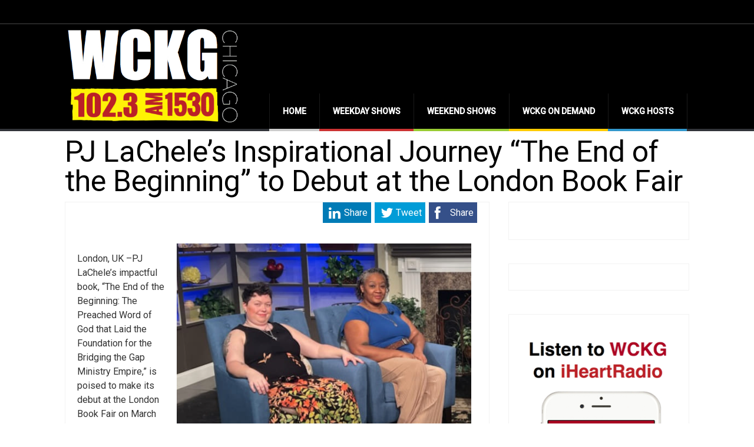

--- FILE ---
content_type: text/html; charset=UTF-8
request_url: https://wckgradio.com/pj-lacheles-inspirational-journey-the-end-of-the-beginning-to-debut-at-the-london-book-fair/
body_size: 17693
content:

	
				
		<!DOCTYPE html>
<html lang="en-US">
<head>
		<!--[if lt IE 9]>
	<script src="https://wckgradio.com/wp-content/themes/performag/js/html5/dist/html5shiv.js"></script>
	<script src="//css3-mediaqueries-js.googlecode.com/svn/trunk/css3-mediaqueries.js"></script>
	<![endif]-->
	<!--[if IE 8]>
	<link rel="stylesheet" type="text/css" href="https://wckgradio.com/wp-content/themes/performag/css/ie8.css"/>
	<![endif]-->
	<!--[if IE 7]>
	<link rel="stylesheet" type="text/css" href="https://wckgradio.com/wp-content/themes/performag/css/ie7.css"/>
	<![endif]-->
	<meta name="viewport" content="width=device-width, initial-scale=1.0"/>
	<meta charset="UTF-8">
	
			<script type="text/javascript">
  window._taboola = window._taboola || [];
  _taboola.push({article:'auto'});
  !function (e, f, u, i) {
    if (!document.getElementById(i)){
      e.async = 1;
      e.src = u;
      e.id = i;
      f.parentNode.insertBefore(e, f);
    }
  }(document.createElement('script'),
  document.getElementsByTagName('script')[0],
  '//cdn.taboola.com/libtrc/q101-network/loader.js',
  'tb_loader_script');
  if(window.performance && typeof window.performance.mark == 'function')
    {window.performance.mark('tbl_ic');}
</script>	
		<title>PJ LaChele’s Inspirational Journey “The End of the Beginning” to Debut at the London Book Fair &#8211; WCKG Radio Chicago</title>
<meta name='robots' content='max-image-preview:large' />
<link rel="alternate" type="application/rss+xml" title="WCKG Radio Chicago &raquo; PJ LaChele’s Inspirational Journey “The End of the Beginning” to Debut at the London Book Fair Comments Feed" href="https://wckgradio.com/pj-lacheles-inspirational-journey-the-end-of-the-beginning-to-debut-at-the-london-book-fair/feed/" />
<script type="text/javascript">
window._wpemojiSettings = {"baseUrl":"https:\/\/s.w.org\/images\/core\/emoji\/14.0.0\/72x72\/","ext":".png","svgUrl":"https:\/\/s.w.org\/images\/core\/emoji\/14.0.0\/svg\/","svgExt":".svg","source":{"concatemoji":"https:\/\/wckgradio.com\/wp-includes\/js\/wp-emoji-release.min.js?ver=6.3.7"}};
/*! This file is auto-generated */
!function(i,n){var o,s,e;function c(e){try{var t={supportTests:e,timestamp:(new Date).valueOf()};sessionStorage.setItem(o,JSON.stringify(t))}catch(e){}}function p(e,t,n){e.clearRect(0,0,e.canvas.width,e.canvas.height),e.fillText(t,0,0);var t=new Uint32Array(e.getImageData(0,0,e.canvas.width,e.canvas.height).data),r=(e.clearRect(0,0,e.canvas.width,e.canvas.height),e.fillText(n,0,0),new Uint32Array(e.getImageData(0,0,e.canvas.width,e.canvas.height).data));return t.every(function(e,t){return e===r[t]})}function u(e,t,n){switch(t){case"flag":return n(e,"\ud83c\udff3\ufe0f\u200d\u26a7\ufe0f","\ud83c\udff3\ufe0f\u200b\u26a7\ufe0f")?!1:!n(e,"\ud83c\uddfa\ud83c\uddf3","\ud83c\uddfa\u200b\ud83c\uddf3")&&!n(e,"\ud83c\udff4\udb40\udc67\udb40\udc62\udb40\udc65\udb40\udc6e\udb40\udc67\udb40\udc7f","\ud83c\udff4\u200b\udb40\udc67\u200b\udb40\udc62\u200b\udb40\udc65\u200b\udb40\udc6e\u200b\udb40\udc67\u200b\udb40\udc7f");case"emoji":return!n(e,"\ud83e\udef1\ud83c\udffb\u200d\ud83e\udef2\ud83c\udfff","\ud83e\udef1\ud83c\udffb\u200b\ud83e\udef2\ud83c\udfff")}return!1}function f(e,t,n){var r="undefined"!=typeof WorkerGlobalScope&&self instanceof WorkerGlobalScope?new OffscreenCanvas(300,150):i.createElement("canvas"),a=r.getContext("2d",{willReadFrequently:!0}),o=(a.textBaseline="top",a.font="600 32px Arial",{});return e.forEach(function(e){o[e]=t(a,e,n)}),o}function t(e){var t=i.createElement("script");t.src=e,t.defer=!0,i.head.appendChild(t)}"undefined"!=typeof Promise&&(o="wpEmojiSettingsSupports",s=["flag","emoji"],n.supports={everything:!0,everythingExceptFlag:!0},e=new Promise(function(e){i.addEventListener("DOMContentLoaded",e,{once:!0})}),new Promise(function(t){var n=function(){try{var e=JSON.parse(sessionStorage.getItem(o));if("object"==typeof e&&"number"==typeof e.timestamp&&(new Date).valueOf()<e.timestamp+604800&&"object"==typeof e.supportTests)return e.supportTests}catch(e){}return null}();if(!n){if("undefined"!=typeof Worker&&"undefined"!=typeof OffscreenCanvas&&"undefined"!=typeof URL&&URL.createObjectURL&&"undefined"!=typeof Blob)try{var e="postMessage("+f.toString()+"("+[JSON.stringify(s),u.toString(),p.toString()].join(",")+"));",r=new Blob([e],{type:"text/javascript"}),a=new Worker(URL.createObjectURL(r),{name:"wpTestEmojiSupports"});return void(a.onmessage=function(e){c(n=e.data),a.terminate(),t(n)})}catch(e){}c(n=f(s,u,p))}t(n)}).then(function(e){for(var t in e)n.supports[t]=e[t],n.supports.everything=n.supports.everything&&n.supports[t],"flag"!==t&&(n.supports.everythingExceptFlag=n.supports.everythingExceptFlag&&n.supports[t]);n.supports.everythingExceptFlag=n.supports.everythingExceptFlag&&!n.supports.flag,n.DOMReady=!1,n.readyCallback=function(){n.DOMReady=!0}}).then(function(){return e}).then(function(){var e;n.supports.everything||(n.readyCallback(),(e=n.source||{}).concatemoji?t(e.concatemoji):e.wpemoji&&e.twemoji&&(t(e.twemoji),t(e.wpemoji)))}))}((window,document),window._wpemojiSettings);
</script>
<style type="text/css">
img.wp-smiley,
img.emoji {
	display: inline !important;
	border: none !important;
	box-shadow: none !important;
	height: 1em !important;
	width: 1em !important;
	margin: 0 0.07em !important;
	vertical-align: -0.1em !important;
	background: none !important;
	padding: 0 !important;
}
</style>
	<link rel='stylesheet' id='wpra-lightbox-css' href='https://wckgradio.com/wp-content/plugins/wp-rss-aggregator/core/css/jquery-colorbox.css?ver=1.4.33' type='text/css' media='all' />
<link rel='stylesheet' id='ga_appointments_calendar_css-css' href='https://wckgradio.com/wp-content/plugins/gAppointments/assets/calendar.css?ver=1.2.6' type='text/css' media='all' />
<link rel='stylesheet' id='ga_appointments_schedule_css-css' href='https://wckgradio.com/wp-content/plugins/gAppointments/assets/schedule.css?ver=1.2.6' type='text/css' media='all' />
<link rel='stylesheet' id='ga_appointments_calendar_css_grid-css' href='https://wckgradio.com/wp-content/plugins/gAppointments/assets/grid.css?ver=1.2.6' type='text/css' media='all' />
<link rel='stylesheet' id='dashicons-css' href='https://wckgradio.com/wp-includes/css/dashicons.min.css?ver=6.3.7' type='text/css' media='all' />
<link rel='stylesheet' id='ga-font-awesome-css' href='https://wckgradio.com/wp-content/plugins/gAppointments/assets/font-awesome.min.css?ver=1.2.6' type='text/css' media='all' />
<link rel='stylesheet' id='wp-block-library-css' href='https://wckgradio.com/wp-includes/css/dist/block-library/style.min.css?ver=6.3.7' type='text/css' media='all' />
<link rel='stylesheet' id='wpra-displays-css' href='https://wckgradio.com/wp-content/plugins/wp-rss-aggregator/core/css/displays.css?ver=5.0.11' type='text/css' media='all' />
<link rel='stylesheet' id='edd-blocks-css' href='https://wckgradio.com/wp-content/plugins/easy-digital-downloads/includes/blocks/assets/css/edd-blocks.css?ver=3.6.4' type='text/css' media='all' />
<style id='classic-theme-styles-inline-css' type='text/css'>
/*! This file is auto-generated */
.wp-block-button__link{color:#fff;background-color:#32373c;border-radius:9999px;box-shadow:none;text-decoration:none;padding:calc(.667em + 2px) calc(1.333em + 2px);font-size:1.125em}.wp-block-file__button{background:#32373c;color:#fff;text-decoration:none}
</style>
<style id='global-styles-inline-css' type='text/css'>
body{--wp--preset--color--black: #000000;--wp--preset--color--cyan-bluish-gray: #abb8c3;--wp--preset--color--white: #ffffff;--wp--preset--color--pale-pink: #f78da7;--wp--preset--color--vivid-red: #cf2e2e;--wp--preset--color--luminous-vivid-orange: #ff6900;--wp--preset--color--luminous-vivid-amber: #fcb900;--wp--preset--color--light-green-cyan: #7bdcb5;--wp--preset--color--vivid-green-cyan: #00d084;--wp--preset--color--pale-cyan-blue: #8ed1fc;--wp--preset--color--vivid-cyan-blue: #0693e3;--wp--preset--color--vivid-purple: #9b51e0;--wp--preset--gradient--vivid-cyan-blue-to-vivid-purple: linear-gradient(135deg,rgba(6,147,227,1) 0%,rgb(155,81,224) 100%);--wp--preset--gradient--light-green-cyan-to-vivid-green-cyan: linear-gradient(135deg,rgb(122,220,180) 0%,rgb(0,208,130) 100%);--wp--preset--gradient--luminous-vivid-amber-to-luminous-vivid-orange: linear-gradient(135deg,rgba(252,185,0,1) 0%,rgba(255,105,0,1) 100%);--wp--preset--gradient--luminous-vivid-orange-to-vivid-red: linear-gradient(135deg,rgba(255,105,0,1) 0%,rgb(207,46,46) 100%);--wp--preset--gradient--very-light-gray-to-cyan-bluish-gray: linear-gradient(135deg,rgb(238,238,238) 0%,rgb(169,184,195) 100%);--wp--preset--gradient--cool-to-warm-spectrum: linear-gradient(135deg,rgb(74,234,220) 0%,rgb(151,120,209) 20%,rgb(207,42,186) 40%,rgb(238,44,130) 60%,rgb(251,105,98) 80%,rgb(254,248,76) 100%);--wp--preset--gradient--blush-light-purple: linear-gradient(135deg,rgb(255,206,236) 0%,rgb(152,150,240) 100%);--wp--preset--gradient--blush-bordeaux: linear-gradient(135deg,rgb(254,205,165) 0%,rgb(254,45,45) 50%,rgb(107,0,62) 100%);--wp--preset--gradient--luminous-dusk: linear-gradient(135deg,rgb(255,203,112) 0%,rgb(199,81,192) 50%,rgb(65,88,208) 100%);--wp--preset--gradient--pale-ocean: linear-gradient(135deg,rgb(255,245,203) 0%,rgb(182,227,212) 50%,rgb(51,167,181) 100%);--wp--preset--gradient--electric-grass: linear-gradient(135deg,rgb(202,248,128) 0%,rgb(113,206,126) 100%);--wp--preset--gradient--midnight: linear-gradient(135deg,rgb(2,3,129) 0%,rgb(40,116,252) 100%);--wp--preset--font-size--small: 13px;--wp--preset--font-size--medium: 20px;--wp--preset--font-size--large: 36px;--wp--preset--font-size--x-large: 42px;--wp--preset--spacing--20: 0.44rem;--wp--preset--spacing--30: 0.67rem;--wp--preset--spacing--40: 1rem;--wp--preset--spacing--50: 1.5rem;--wp--preset--spacing--60: 2.25rem;--wp--preset--spacing--70: 3.38rem;--wp--preset--spacing--80: 5.06rem;--wp--preset--shadow--natural: 6px 6px 9px rgba(0, 0, 0, 0.2);--wp--preset--shadow--deep: 12px 12px 50px rgba(0, 0, 0, 0.4);--wp--preset--shadow--sharp: 6px 6px 0px rgba(0, 0, 0, 0.2);--wp--preset--shadow--outlined: 6px 6px 0px -3px rgba(255, 255, 255, 1), 6px 6px rgba(0, 0, 0, 1);--wp--preset--shadow--crisp: 6px 6px 0px rgba(0, 0, 0, 1);}:where(.is-layout-flex){gap: 0.5em;}:where(.is-layout-grid){gap: 0.5em;}body .is-layout-flow > .alignleft{float: left;margin-inline-start: 0;margin-inline-end: 2em;}body .is-layout-flow > .alignright{float: right;margin-inline-start: 2em;margin-inline-end: 0;}body .is-layout-flow > .aligncenter{margin-left: auto !important;margin-right: auto !important;}body .is-layout-constrained > .alignleft{float: left;margin-inline-start: 0;margin-inline-end: 2em;}body .is-layout-constrained > .alignright{float: right;margin-inline-start: 2em;margin-inline-end: 0;}body .is-layout-constrained > .aligncenter{margin-left: auto !important;margin-right: auto !important;}body .is-layout-constrained > :where(:not(.alignleft):not(.alignright):not(.alignfull)){max-width: var(--wp--style--global--content-size);margin-left: auto !important;margin-right: auto !important;}body .is-layout-constrained > .alignwide{max-width: var(--wp--style--global--wide-size);}body .is-layout-flex{display: flex;}body .is-layout-flex{flex-wrap: wrap;align-items: center;}body .is-layout-flex > *{margin: 0;}body .is-layout-grid{display: grid;}body .is-layout-grid > *{margin: 0;}:where(.wp-block-columns.is-layout-flex){gap: 2em;}:where(.wp-block-columns.is-layout-grid){gap: 2em;}:where(.wp-block-post-template.is-layout-flex){gap: 1.25em;}:where(.wp-block-post-template.is-layout-grid){gap: 1.25em;}.has-black-color{color: var(--wp--preset--color--black) !important;}.has-cyan-bluish-gray-color{color: var(--wp--preset--color--cyan-bluish-gray) !important;}.has-white-color{color: var(--wp--preset--color--white) !important;}.has-pale-pink-color{color: var(--wp--preset--color--pale-pink) !important;}.has-vivid-red-color{color: var(--wp--preset--color--vivid-red) !important;}.has-luminous-vivid-orange-color{color: var(--wp--preset--color--luminous-vivid-orange) !important;}.has-luminous-vivid-amber-color{color: var(--wp--preset--color--luminous-vivid-amber) !important;}.has-light-green-cyan-color{color: var(--wp--preset--color--light-green-cyan) !important;}.has-vivid-green-cyan-color{color: var(--wp--preset--color--vivid-green-cyan) !important;}.has-pale-cyan-blue-color{color: var(--wp--preset--color--pale-cyan-blue) !important;}.has-vivid-cyan-blue-color{color: var(--wp--preset--color--vivid-cyan-blue) !important;}.has-vivid-purple-color{color: var(--wp--preset--color--vivid-purple) !important;}.has-black-background-color{background-color: var(--wp--preset--color--black) !important;}.has-cyan-bluish-gray-background-color{background-color: var(--wp--preset--color--cyan-bluish-gray) !important;}.has-white-background-color{background-color: var(--wp--preset--color--white) !important;}.has-pale-pink-background-color{background-color: var(--wp--preset--color--pale-pink) !important;}.has-vivid-red-background-color{background-color: var(--wp--preset--color--vivid-red) !important;}.has-luminous-vivid-orange-background-color{background-color: var(--wp--preset--color--luminous-vivid-orange) !important;}.has-luminous-vivid-amber-background-color{background-color: var(--wp--preset--color--luminous-vivid-amber) !important;}.has-light-green-cyan-background-color{background-color: var(--wp--preset--color--light-green-cyan) !important;}.has-vivid-green-cyan-background-color{background-color: var(--wp--preset--color--vivid-green-cyan) !important;}.has-pale-cyan-blue-background-color{background-color: var(--wp--preset--color--pale-cyan-blue) !important;}.has-vivid-cyan-blue-background-color{background-color: var(--wp--preset--color--vivid-cyan-blue) !important;}.has-vivid-purple-background-color{background-color: var(--wp--preset--color--vivid-purple) !important;}.has-black-border-color{border-color: var(--wp--preset--color--black) !important;}.has-cyan-bluish-gray-border-color{border-color: var(--wp--preset--color--cyan-bluish-gray) !important;}.has-white-border-color{border-color: var(--wp--preset--color--white) !important;}.has-pale-pink-border-color{border-color: var(--wp--preset--color--pale-pink) !important;}.has-vivid-red-border-color{border-color: var(--wp--preset--color--vivid-red) !important;}.has-luminous-vivid-orange-border-color{border-color: var(--wp--preset--color--luminous-vivid-orange) !important;}.has-luminous-vivid-amber-border-color{border-color: var(--wp--preset--color--luminous-vivid-amber) !important;}.has-light-green-cyan-border-color{border-color: var(--wp--preset--color--light-green-cyan) !important;}.has-vivid-green-cyan-border-color{border-color: var(--wp--preset--color--vivid-green-cyan) !important;}.has-pale-cyan-blue-border-color{border-color: var(--wp--preset--color--pale-cyan-blue) !important;}.has-vivid-cyan-blue-border-color{border-color: var(--wp--preset--color--vivid-cyan-blue) !important;}.has-vivid-purple-border-color{border-color: var(--wp--preset--color--vivid-purple) !important;}.has-vivid-cyan-blue-to-vivid-purple-gradient-background{background: var(--wp--preset--gradient--vivid-cyan-blue-to-vivid-purple) !important;}.has-light-green-cyan-to-vivid-green-cyan-gradient-background{background: var(--wp--preset--gradient--light-green-cyan-to-vivid-green-cyan) !important;}.has-luminous-vivid-amber-to-luminous-vivid-orange-gradient-background{background: var(--wp--preset--gradient--luminous-vivid-amber-to-luminous-vivid-orange) !important;}.has-luminous-vivid-orange-to-vivid-red-gradient-background{background: var(--wp--preset--gradient--luminous-vivid-orange-to-vivid-red) !important;}.has-very-light-gray-to-cyan-bluish-gray-gradient-background{background: var(--wp--preset--gradient--very-light-gray-to-cyan-bluish-gray) !important;}.has-cool-to-warm-spectrum-gradient-background{background: var(--wp--preset--gradient--cool-to-warm-spectrum) !important;}.has-blush-light-purple-gradient-background{background: var(--wp--preset--gradient--blush-light-purple) !important;}.has-blush-bordeaux-gradient-background{background: var(--wp--preset--gradient--blush-bordeaux) !important;}.has-luminous-dusk-gradient-background{background: var(--wp--preset--gradient--luminous-dusk) !important;}.has-pale-ocean-gradient-background{background: var(--wp--preset--gradient--pale-ocean) !important;}.has-electric-grass-gradient-background{background: var(--wp--preset--gradient--electric-grass) !important;}.has-midnight-gradient-background{background: var(--wp--preset--gradient--midnight) !important;}.has-small-font-size{font-size: var(--wp--preset--font-size--small) !important;}.has-medium-font-size{font-size: var(--wp--preset--font-size--medium) !important;}.has-large-font-size{font-size: var(--wp--preset--font-size--large) !important;}.has-x-large-font-size{font-size: var(--wp--preset--font-size--x-large) !important;}
.wp-block-navigation a:where(:not(.wp-element-button)){color: inherit;}
:where(.wp-block-post-template.is-layout-flex){gap: 1.25em;}:where(.wp-block-post-template.is-layout-grid){gap: 1.25em;}
:where(.wp-block-columns.is-layout-flex){gap: 2em;}:where(.wp-block-columns.is-layout-grid){gap: 2em;}
.wp-block-pullquote{font-size: 1.5em;line-height: 1.6;}
</style>
<link rel='stylesheet' id='gf.slim.css-css' href='https://wckgradio.com/wp-content/plugins/slim-gravityforms/lib/slim.min.css?ver=1.0.0' type='text/css' media='all' />
<link rel='stylesheet' id='gf.field.css-css' href='https://wckgradio.com/wp-content/plugins/slim-gravityforms/field/styles.css?ver=1.0.0' type='text/css' media='all' />
<link rel='stylesheet' id='edd-styles-css' href='https://wckgradio.com/wp-content/plugins/easy-digital-downloads/assets/build/css/frontend/edd.min.css?ver=3.6.4' type='text/css' media='all' />
<link rel='stylesheet' id='edd-recurring-css' href='https://wckgradio.com/wp-content/plugins/edd-recurring/assets/css/styles.css?ver=2.13.8' type='text/css' media='all' />
<link rel='stylesheet' id='performag-style-css' href='https://wckgradio.com/wp-content/themes/performag-child/style.css?ver=6.3.7' type='text/css' media='all' />
<link rel='stylesheet' id='thrive-reset-css' href='https://wckgradio.com/wp-content/themes/performag/css/reset.css?ver=20120208' type='text/css' media='all' />
<link rel='stylesheet' id='thrive-main-style-css' href='https://wckgradio.com/wp-content/themes/performag/css/main_red_dark.css?ver=5566' type='text/css' media='all' />
<script type='text/javascript' src='https://wckgradio.com/wp-includes/js/jquery/jquery.min.js' id='jquery-core-js'></script>
<script type='text/javascript' src='https://wckgradio.com/wp-includes/js/jquery/jquery-migrate.min.js' id='jquery-migrate-js'></script>
<script type='text/javascript' src='https://wckgradio.com/wp-content/plugins/gravityforms/js/chosen.jquery.min.js' id='gform_chosen-js'></script>
<script type='text/javascript' id='gk-gravityview-blocks-js-extra'>
/* <![CDATA[ */
var gkGravityViewBlocks = {"home_page":"https:\/\/wckgradio.com","ajax_url":"https:\/\/wckgradio.com\/wp-admin\/admin-ajax.php","create_new_view_url":"https:\/\/wckgradio.com\/wp-admin\/post-new.php?post_type=gravityview","edit_view_url":"https:\/\/wckgradio.com\/wp-admin\/post.php?action=edit&post=%s","views":[{"value":"4157","label":"Manage Behind The Curtain (#4157)"},{"value":"4036","label":"WCKG ON AIR Episode Submissions (#4036)"}],"gk-gravityview-blocks\/entry":{"previewImage":"https:\/\/wckgradio.com\/wp-content\/plugins\/gravityview\/future\/includes\/gutenberg\/blocks\/entry\/preview.svg"},"gk-gravityview-blocks\/entry-field":{"previewImage":"https:\/\/wckgradio.com\/wp-content\/plugins\/gravityview\/future\/includes\/gutenberg\/blocks\/entry-field\/preview.svg"},"gk-gravityview-blocks\/entry-link":{"previewImage":"https:\/\/wckgradio.com\/wp-content\/plugins\/gravityview\/future\/includes\/gutenberg\/blocks\/entry-link\/preview.svg"},"gk-gravityview-blocks\/view":{"previewImage":"https:\/\/wckgradio.com\/wp-content\/plugins\/gravityview\/future\/includes\/gutenberg\/blocks\/view\/preview.svg"},"gk-gravityview-blocks\/view-details":{"previewImage":"https:\/\/wckgradio.com\/wp-content\/plugins\/gravityview\/future\/includes\/gutenberg\/blocks\/view-details\/preview.svg"}};
/* ]]> */
</script>
<link rel="https://api.w.org/" href="https://wckgradio.com/wp-json/" /><link rel="alternate" type="application/json" href="https://wckgradio.com/wp-json/wp/v2/posts/12401" /><link rel="EditURI" type="application/rsd+xml" title="RSD" href="https://wckgradio.com/xmlrpc.php?rsd" />
<meta name="generator" content="WordPress 6.3.7" />
<link rel="canonical" href="https://wckgradio.com/pj-lacheles-inspirational-journey-the-end-of-the-beginning-to-debut-at-the-london-book-fair/" />
<link rel='shortlink' href='https://wckgradio.com/?p=12401' />
<link rel="alternate" type="application/json+oembed" href="https://wckgradio.com/wp-json/oembed/1.0/embed?url=https%3A%2F%2Fwckgradio.com%2Fpj-lacheles-inspirational-journey-the-end-of-the-beginning-to-debut-at-the-london-book-fair%2F" />
<link rel="alternate" type="text/xml+oembed" href="https://wckgradio.com/wp-json/oembed/1.0/embed?url=https%3A%2F%2Fwckgradio.com%2Fpj-lacheles-inspirational-journey-the-end-of-the-beginning-to-debut-at-the-london-book-fair%2F&#038;format=xml" />
<style type="text/css" id="tve_global_variables">:root{--tcb-background-author-image:url(https://wckgradio.com/wp-content/plugins/thrive-visual-editor/editor/css/images/author_image.png);--tcb-background-user-image:url();--tcb-background-featured-image-thumbnail:url(https://wckgradio.com/wp-content/uploads/sites/3/2024/03/Screen-Shot-2024-03-07-at-2.04.14-AM.png);}</style><meta name="generator" content="Easy Digital Downloads v3.6.4" />
<link href='//fonts.googleapis.com/css?family=Roboto:300,300italic,500' rel='stylesheet' type='text/css'><link href='//fonts.googleapis.com/css?family=Roboto:400,400italic,500' rel='stylesheet' type='text/css'>		<style type="text/css">.wp-video-shortcode {
				max-width: 100% !important;
			}body { background:#; }.twr { background:#; }.cnt .sAs .twr { background:#; }.cnt article h1.entry-title a { color:#000000; }.cnt article h2.entry-title a { color:#000000; }.bSe h1, .bt .entry-title { color:#000000; }.bSe h2 { color:#000000; }.bSe h3 { color:#000000; }.bSe h4 { color:#000000; }.bSe h5 { color:#000000; }.bSe h6 { color:#000000; }.cnt p { color:#333; }.lhgh { line-height:1.5em; }.dhgh { line-height:1.5em; }.lhgh { line-height:1.5em; }.dhgh { line-height:1.5em; }.cnt .bSe article { color:#333; }.cnt article h1 a, .tve-woocommerce .bSe .awr .entry-title, .tve-woocommerce .bSe .awr .page-title{font-family:Roboto,sans-serif;}.bSe h1, .bt  .entry-title{font-family:Roboto,sans-serif;}.bSe h2,.tve-woocommerce .bSe h2{font-family:Roboto,sans-serif;}.bSe h3,.tve-woocommerce .bSe h3{font-family:Roboto,sans-serif;}.bSe h4{font-family:Roboto,sans-serif;}.bSe h5{font-family:Roboto,sans-serif;}.bSe h6{font-family:Roboto,sans-serif;}.bp-c h2{font-family:Roboto,sans-serif;}#text_logo{font-family:Roboto,sans-serif;}.cnt, .bp-t, .tve-woocommerce .product p, .tve-woocommerce .products p{font-family:Roboto,sans-serif;font-weight:400;}article strong {font-weight: bold;}.bSe h1, .bt .entry-title, .ind .entry-title { font-size:50px; }.cnt { font-size:16px; }.thrivecb { font-size:16px; }.out { font-size:16px; }.aut p { font-size:16px; }.cnt p { line-height:1.5em; }.thrivecb { line-height:1.5em; }.cnt .cmt, .cnt .acm { background-color:#993333; }.str { border-color: transparent #993333 transparent transparent; }.bSe a { color:#993333; }.bSe .faq h4{font-family:Roboto,sans-serif;font-weight:400;}article strong {font-weight: bold;}header ul.menu > li > a { color:#FFFFFF; }header ul.menu > li > a:hover { color:#; }header a#logo > img { max-width:300px; }header .hf { display:none; }</style>
				<style>
							.ga_provider_page {
					display: none !important;
				}				
						
							.ga_customer_page {
					display: none !important;
				}				
					
		
						
				.ga_appointments_calendar_header, 
				.ga_monthly_schedule_wrapper table thead, 
				.ga_monthly_schedule_wrapper table thead th {
					background: #7C9299 !important;
				}
				
				.ga_wrapper_small .ga_monthly_schedule_wrapper td.selected,  
				.ga_wrapper_small .ga_monthly_schedule_wrapper td.day_available:hover {
					color: #7C9299 !important;
				}					

			
			
								.ga_wrapper_small .ga_monthly_schedule_wrapper td.day_available:hover span,
					.ga_wrapper_small .ga_monthly_schedule_wrapper td.selected span, 						
					.ga_wrapper_medium .ga_monthly_schedule_wrapper td.day_available:hover span,
					.ga_wrapper_medium .ga_monthly_schedule_wrapper td.selected span, 
					.ga_wrapper_large .ga_monthly_schedule_wrapper td.day_available:hover span,
					.ga_wrapper_large .ga_monthly_schedule_wrapper td.selected span {
						background: #1dd59a !important;
						border: 2px solid #1dd59a !important;
					}
					
					.ga_wrapper_small .ga_monthly_schedule_wrapper td.ga_today span,					
					.ga_wrapper_medium .ga_monthly_schedule_wrapper td.ga_today span,
					.ga_wrapper_large .ga_monthly_schedule_wrapper td.ga_today span {
						border: 2px solid #1dd59a !important;
					}	
				
				#no_time_slots i {
					color: #1dd59a !important;
				}				
				
						
			
						
				.ga_appointments_calendar_header h3,
				.ga_appointments_calendar_header .arrow-left, 
				.ga_appointments_calendar_header .arrow-right,
				.ga_monthly_schedule_wrapper thead th {
					color: #ffffff !important;
				}			
				
						

		
						
				.ga_monthly_schedule_wrapper td {
					background: #f1f3f6 !important;
				}			
				
										
			
			
						
				.ga_monthly_schedule_wrapper.ga_spinner:before {
					background: rgba(250, 250, 250, 0.3) !important;
				}			
				
				
			
							.ga_monthly_schedule_wrapper.ga_spinner:after {
					border-color: #1dd59a transparent transparent !important;
				}		
				
				
			
			
						
				.ga_monthly_schedule_wrapper td {
					border-color: rgba(38, 84, 124 ,0.07) !important;
				}			
				
					


						
				.ga_monthly_schedule_wrapper td {
					color: #6D8298 !important;
				}			
				
					

								.ga_wrapper_small .ga_monthly_schedule_wrapper td.selected, 					
					.ga_wrapper_medium .ga_monthly_schedule_wrapper td.selected, 
					.ga_wrapper_large .ga_monthly_schedule_wrapper td.selected {
						color: #ffffff !important;	
					}
					
					.ga_wrapper_small  .ga_monthly_schedule_wrapper td.day_available:hover, 					
					.ga_wrapper_medium .ga_monthly_schedule_wrapper td.day_available:hover, 
					.ga_wrapper_large .ga_monthly_schedule_wrapper td.day_available:hover {
						color: #ffffff !important;
					}						

							

							.ga_wrapper_small .ga_monthly_schedule_wrapper td.day_available,			
				.ga_wrapper_medium .ga_monthly_schedule_wrapper td.day_available,
				.ga_wrapper_large .ga_monthly_schedule_wrapper td.day_available {
					background: #ffffff !important;
				}	
				
				.ga_monthly_schedule_wrapper td.selected:after {
					border-color: #ffffff transparent transparent transparent !important;
				}		
				
				

						
				#gappointments_calendar_slots label.time_slot {
					color: #6D8298 !important;					
				}
				
									
			
			


						
				.ga_monthly_schedule_wrapper td.calendar_slots {
					background: #e4e8ea !important;
				}			
				
				
			
			
						
				#gappointments_calendar_slots input.hidden_radio:checked + label.time_slot {
					background: #1dd59a !important;
				}		
				
							

			
						
				#gappointments_calendar_slots input.hidden_radio:checked + label.time_slot {
					color: #ffffff !important;
				}			
				
							

						
				#gappointments_calendar_slots .calendar_time_slots .slots-title,
				#no_time_slots span {
					color: #333333 !important;
				}			
			
				
				


						
				.ga_monthly_schedule_wrapper td.calendar_slots {
					border: 1px solid rgba(0,0,0,0.03) !important;
				}			
				
				


						
				.ajax-spinner-bars > div {
					background-color: #25363F !important;
				}			
				
				

		</style>
		
	<style type="text/css" id="thrive-default-styles"></style><link rel="icon" href="https://wckgradio.com/wp-content/uploads/sites/3/2017/05/cropped-wckg-32x32.png" sizes="32x32" />
<link rel="icon" href="https://wckgradio.com/wp-content/uploads/sites/3/2017/05/cropped-wckg-192x192.png" sizes="192x192" />
<link rel="apple-touch-icon" href="https://wckgradio.com/wp-content/uploads/sites/3/2017/05/cropped-wckg-180x180.png" />
<meta name="msapplication-TileImage" content="https://wckgradio.com/wp-content/uploads/sites/3/2017/05/cropped-wckg-270x270.png" />
			<style type="text/css">#menu-main-menu {
    font-family: Roboto,sans-serif;
}
sAs section .ttl {
    font-family: 'Cabin', sans-serif;
    background: #000000;
    color: #fff;
    display: table;
    font-size: 1.2em;
    font-weight: 400;
    line-height: 34px;
    text-transform: uppercase;
    padding: 6px 14px 0px;
}
.scbp .thrive_date {
    color: #bfbfbf;
    display: none;
    font-weight: 700;
    font-size: .883em;
}
.scbp .txt {
    box-sizing: border-box;
    min-height: 80px;
    padding-left: 200px;
    width: 100%;
}

.huge-it-next {
 
    background: none !important;
   
}
.huge-it-prev{
 
    background: none !important;
   
}
.aut {
    border: 3px solid #ebebeb;
    background: #f5f5f5;
    display: table;
    margin-bottom: 40px;
    padding: 30px 20px 20px;
}
.aut .aut-t {
    display: table-cell;
    vertical-align: top;
    width: 100%;
 padding-bottom: 20px;
}
.bt.dp {
    padding-top: 0px;
    padding-bottom: 0px;
}
    .bSe article p {
    margin-bottom: 20px;
}
.met .meta {
    margin-bottom: 10px !important;

}
.bSe article .awr {
    border: 1px solid #f2f2f2;
    background: #fff;
    padding: 0 20px;
}
.bt .entry-title {
    margin-bottom: 10px;
 margin-top: 10px;
}
.awr {
    margin-bottom: 40px;
    padding-bottom: 40px;
}
.awr-i {
    word-wrap: break-word;
}
.aut {
    border: 3px solid #ebebeb;
    background: #f5f5f5;
    display: table;
    margin-bottom: 40px;
    padding: 20px 20px 0px;
}

.aut-i .aui {
    -webkit-transform: rotate(4deg);
    -moz-transform: rotate(4deg);
    -ms-transform: rotate(4deg);
    -o-transform: rotate(4deg);
    transform: rotate(4deg);
    background-size: cover;
    background-position: center center;
    background-repeat: no-repeat;
    box-shadow: 0 0 5px 0 rgba(0,0,0,0.54);
    border: 4px solid #fff;
    height: 175px;
    margin: 0 auto;
    width: 150px;
margin-bottom: 20px;
}
.aut .aut-t {
    display: table-cell;
    vertical-align: top;
    width: 100%;
}
.aut .aut-t h3 {
    font-size: 1.8em;
    line-height: 1em;
    margin: 2px 0 11px 0;
}
.aut .aut-i {
    float: left;
    width: 200px;
}
.ixs .ixt {
    display: none;
 
}
.h-aut {
    border: 1px solid #e1e1e8;
    background: #f5f5f5;
    display: table;
    margin-bottom: 40px;
    padding: 0px 20px 0px;
}
.aut-t h4 {
    margin-top: 5px;
}

.h-aut-i .h-aui {
    -webkit-transform: rotate(4deg);
    -moz-transform: rotate(4deg);
    -ms-transform: rotate(4deg);
    -o-transform: rotate(4deg);
    transform: rotate(4deg);
    background-size: cover;
    background-position: center center;
    background-repeat: no-repeat;
    box-shadow: 0 0 5px 0 rgba(0,0,0,0.54);
    border: 4px solid #fff;
    height: 175px;
    margin: 0 auto;
    width: 150px;
margin-bottom: 20px;
}
.h-aut .h-aut-t {
    display: table-cell;
    vertical-align: top;
    width: 100%;
}
.h-aut .h-aut-t h3 {
    font-size: 1.8em;
    line-height: 1em;
    margin: 2px 0 11px 0;
}
.h-aut .h-aut-i {
    float: left;
    width: 200px;
}
.audioplayer.skin-wave .meta-artist .the-artist {
    margin-bottom: 0px;
    color: #8e0202;
    font-size: 20px !important;
    font-weight: 600 !important ;
}
.abh_box {
    clear: both !important;
    position: relative !important;
    width: 100% !important;
    padding: 25px 0 !important;
}

.abh_tabs {
    list-style: none !important;
    width: 100% !important;
    padding: 5px 0px 1px 0px !important;
    margin: 0px 0px 0px 0px !important;
    font: 13px arial !important;
    border-bottom: 1px solid #ccc !important;
}
.abh_tabs li {
    list-style: none !important;
    display: inline !important;
    margin: 0 !important;
    padding: 0 !important;
}
.abh_tabs li:after{
    content: "" !important;
    padding: 0 !important;
    margin: 0 !important;
}
.abh_tabs li:before{
    content: "" !important;
    padding: 0 !important;
    margin: 0 !important;
}
.abh_tabs li i {
    display: none;
}
.abh_tabs li a {
    color: #333 !important;
    background-color: transparent !important;
    border: 0px solid #ccc !important;
    padding: 4px 10px 5px !important;
    text-decoration: none !important;
    border-bottom: none !important;
    outline: none !important;
    font-size: 100% !important;
    line-height: 23px !important;
}
.abh_tabs li a:hover {
    background-color: #dddddd !important;
    padding: 4px 10px 5px !important;
}
.abh_tabs li.abh_active a {
    color: #333 !important;
    background-color: #eeeeee !important;

    border-bottom: 1px solid #fff !important;
    padding: 4px 10px 5px 10px !important;
    border-bottom: none !important;
}
.abh_tabs li.abh_active a:hover {
    background-color: #eeeeee !important;
    padding: 4px 10px 5px 10px !important;
    border-bottom: none !important;
}

.abh_tabs li a.icon_accept {
    background-image: url(accept.png) !important;
    background-position: 5px !important;
    background-repeat: no-repeat !important;
    padding-left: 24px !important;
}
.abh_tabs li a.icon_accept:hover {
    padding-left: 24px !important;
}

.abh_tabs_content_container {
    border: 2px solid #ccc !important;
    border-top: none !important;
    padding: 10px !important;
    width: 400px !important;
}

.abh_tab_content{
    padding: 20px 12px !important;
    min-height: 80px !important;
    overflow: hidden !important;
    border-bottom: 1px solid #ccc !important;
}
.abh_tab_content .abh_tab {
    display: none;
}
.abh_tab_content .abh_image{
    display: block;
    float: left !important;
    width: 80px !important;
    margin-top: 10px !important;
}
.abh_tab_content .abh_image img{
    max-width: 80px !important;
    border-radius: 3px !important;
    box-shadow: 0 1px 4px rgba(0, 0, 0, 0.2) !important;
    overflow: hidden !important;
    -webkit-border-radius: 50% 50% 50% 50% !important;
    -moz-border-radius: 50% 50% 50% 50% !important;
    border-radius: 50% 50% 50% 50% !important;
    margin: 0 !important;
}

.abh_tab_content .abh_text{
    margin-left: 96px !important;
    font-size: 100% !important;
    line-height: 1.5 !important;
}
.abh_tab_content .abh_text h3,
.abh_tab_content .abh_text h4{
    font-size: 20px !important;
    padding: 0 !important;
    margin: 0  !important;
    clear: none !important;
    font-weight: bold !important;
    text-align: left !important;
    line-height: 20px !important;
}
.abh_tab_content .abh_text .fn{
    min-height: 24px;
    display: block;
    float: none !important;
    display: block !important;
    text-transform: capitalize !important;
    clear: none !important;
    font-size: 18px !important;
    line-height: 24px !important;
    margin: 0 !important;
    padding: 0 !important;
    border:none !important;
}
.abh_tab_content .abh_text a{
    font-size: 100% !important;
    text-decoration: none !important;
}
.abh_tab_content .abh_text .abh_job{
    float: none !important;
    font-size: 13px !important;
    line-height: 20px !important;
    font-size: 100% !important;
}
.abh_tab_content .abh_text .abh_job span{
    vertical-align: top !important;
    font-size: 13px !important;
    margin-bottom: 10px !important;
    background-image: none !important;
    padding: 0 !important;
    margin: 0 !important;
}
.abh_tab_content .abh_text .abh_description{
    position: static !important;
    padding-top: 6px !important;
    font-size: 14px !important;
    width: 100% !important;
}
.abh_tab_content .abh_text .abh_allposts{
    font-size: 11px !important;
    vertical-align: middle !important;
}
.abh_tab_content .abh_text ul{
    list-style: none !important;
    padding: 0 !important;
    margin: 5px 0 0 15px !important;
}
.abh_tab_content .abh_text ul li,
.abh_tab_content .abh_text ul li span{
    font-size: 13px !important;
    line-height: 20px !important;
    margin: 0 !important;
}

.abh_tab_content .abh_social{
    display: block;
    float: right !important;
    line-height: 1px !important;
    padding: 0 !important;
    margin: 3px 0 0 0 !important;
    text-align: right !important;
}
.abh_tab_content .abh_social div{
    width:140px !important;
    margin: 0 0 0 auto !important;
}
.abh_tab_content .abh_social a{
    display: inline-block;
    background: transparent url('../img/sprite.png') no-repeat !important;

    width: 24px !important;
    height: 24px !important;

    margin: 1px !important;
    padding: 0 !important;
    opacity: .5 !important;
    transition: opacity .2s !important;
    text-decoration: none !important;
    -moz-transition: opacity .2s !important;
    -webkit-transition: opacity .2s !important;
    -o-transition: opacity .2s !important;

    border-radius: 5px !important;
    -webkit-border-radius: 5px !important;
    -moz-border-radius: 5px !important;
}
.abh_tab_content .abh_social a:hover{
    opacity: 1 !important;
}

.abh_tab_content .abh_social a.abh_facebook{  background-position: 0px 0px !important; }
.abh_tab_content .abh_social a.abh_flickr{  background-position: -24px 0px !important; }
.abh_tab_content .abh_social a.abh_google{  background-position: -48px 0px !important; }
.abh_tab_content .abh_social a.abh_instagram{  background-position: -72px 0px !important; }
.abh_tab_content .abh_social a.abh_linkedin{  background-position: -96px 0px !important; }
.abh_tab_content .abh_social a.abh_pinterest{  background-position: -120px 0px !important; }
.abh_tab_content .abh_social a.abh_tumblr{  background-position: -144px 0px !important; }
.abh_tab_content .abh_social a.abh_twitter{  background-position: -168px 0px !important; }
.abh_tab_content .abh_social a.abh_vimeo{  background-position: -192px 0px !important; }
.abh_tab_content .abh_social a.abh_youtube{  background-position: -216px 0px !important; }
.abh_tab_content .abh_social a.abh_klout{
    background-position: -240px 0px !important;
    border-radius: 5px 5px 0 0 !important;
    -webkit-border-radius: 5px 5px 0 0 !important;
    -moz-border-radius: 5px 5px 0 0 !important;}
.abh_tab_content .abh_social a.abh_klout_score{
    text-align: center !important;
    color: #fff !important;
    font-size: 11px !important;
    background-position: -264px 0px !important;
    background-repeat: no-repeat !important;
    height: 0px !important;
    padding: 10px 0 15px 0 !important;
    border-radius: 5px 5px 0 0 !important;
    -webkit-border-radius: 5px 5px 0 0 !important;
    -moz-border-radius: 5px 5px 0 0 !important;
    vertical-align: top !important;
    text-shadow: 1px 1px #888 !important;
}

.abh_box .vcard{
    background: none !important;
    font-size: 100% !important;
    border: none !important;
}

.abh_box .abh_pwb a{
    position: absolute !important;
    text-decoration: none !important;
    font-size: 9px !important;
    color: #999 !important;
    right: 0 !important;
    bottom: 5px !important;
}
.met .meta  {
    display: none;
}
.show-banner  {
   padding-bottom: 20px;
}
.audioplayer.skin-wave .meta-artist .the-artist {
    font-size: 15px !important;
}
header.lnd a#logo > img {
    max-width: 1000px;
    padding-right: 30px !important;
    max-height: 100px;
}
header.lnd {
    padding: 0;
}
section.bSe.fullWidth.lnd {
    width: 800px;
    margin: auto;
}
.gv-table-view th, .gv-table-view td {
    padding: .3em;
    font-size: 1em !important;
}
.guest-image img {
    border-radius: 50%;
    border: 1px #cccccc solid;
width: 150px
}
.segment-title {
    font-size: 20px;
    font-weight: 600;
}
</style>
		</head>
<body class="post-template-default single single-post postid-12401 single-format-standard custom-background edd-js-none">

<div class="flex-cnt">
	<header class="side hbc" style="background-image: none; background-color:#000000">
				<div class="h-i">
			<div class="th">
				<div class="wrp clearfix">
											<div class="hi clearfix">
							<div class="ha">
																							</div>
							<div class="hs right">
								<ul>
																																																														</ul>
							</div>
							<form class="hf right" action="https://wckgradio.com/" method="get">
								<input type="text" placeholder="Search" name="s"/>
								<button></button>
							</form>
						</div>

					
				</div>
			</div>
			<div class="bh clearfix" 			     >
				<div class="wrp clearfix">
					<div class="hsm"></div>

																										<a class="" href="https://wckgradio.com/" id="logo">
									<img src="https://wckgradio.com/wp-content/uploads/sites/3/2017/09/wckg-radio.jpg"
									     alt="WCKG Radio Chicago">
								</a>
																		
					<div class="nav_c">
													<!-- Cart Dropdown -->
							<nav class="menu-main-menu-container"><ul id="menu-main-menu" class="menu"><li  id="menu-item-579" class="c_def menu-item menu-item-type-post_type menu-item-object-page menu-item-home toplvl "><a href="https://wckgradio.com/">HOME</a></li>
<li  id="menu-item-751" class="c_red menu-item menu-item-type-taxonomy menu-item-object-category toplvl "><a href="https://wckgradio.com/category/weekday-shows/">Weekday Shows</a></li>
<li  id="menu-item-752" class="c_green menu-item menu-item-type-taxonomy menu-item-object-category toplvl "><a href="https://wckgradio.com/category/weekend-shows/">Weekend Shows</a></li>
<li  id="menu-item-753" class="c_orange menu-item menu-item-type-taxonomy menu-item-object-category toplvl "><a href="https://wckgradio.com/wckg-on-demand/">WCKG On Demand</a></li>
<li  id="menu-item-581" class="c_blue menu-item menu-item-type-taxonomy menu-item-object-category toplvl "><a href="https://wckgradio.com/hosts/">WCKG HOSTS</a></li>
</ul></nav>											</div>

					
				</div>
			</div>
		</div>
	</header>

	

					<div class="bt dp">
				<div class="wrp">
																		<h1 class="entry-title">PJ LaChele’s Inspirational Journey “The End of the Beginning” to Debut at the London Book Fair</h1>
																</div>
			</div>
		
		<div class="wrp cnt p-s">
			
						<div class="bSeCont">
				<section
					class="bSe left">

					<article>
						<div class="awr">
																								<div class="met">
										<div class="meta left">
																						<div class="left mc">
                                            <div class="fs_mc"><span>Host - <a href=""></a></span></div>
                                            <div class="bir_mc">
																								<span>
                                                    																										
                                                </span>

											</div>
											<div class="clear"></div>
										</div></div>
										<div class="mets right tt-share" data-url="https://wckgradio.com/pj-lacheles-inspirational-journey-the-end-of-the-beginning-to-debut-at-the-london-book-fair/"
     data-id="12401"><!--max 3 -->
	<div class="bps">
					<div class="ss">
				<a class="fb" href="//www.facebook.com/sharer/sharer.php?u=https://wckgradio.com/pj-lacheles-inspirational-journey-the-end-of-the-beginning-to-debut-at-the-london-book-fair/"
				   onclick="return ThriveApp.open_share_popup(this.href, 545, 433);">
                    <span>
                        Share                    </span>
									</a>
			</div>
							<div class="ss">
				<a class="twitter"
				   href="https://twitter.com/share?text=PJ LaChele’s Inspirational Journey “The End of the Beginning” to Debut at the London Book Fair:&url=https://wckgradio.com/pj-lacheles-inspirational-journey-the-end-of-the-beginning-to-debut-at-the-london-book-fair/"
				   onclick="return ThriveApp.open_share_popup(this.href, 545, 433);">
					<span>Tweet</span>
				</a>
			</div>
											<div class="ss">
				<a class="linkedin" href="https://www.linkedin.com/cws/share?url=https://wckgradio.com/pj-lacheles-inspirational-journey-the-end-of-the-beginning-to-debut-at-the-london-book-fair/"
				   onclick="return ThriveApp.open_share_popup(this.href, 545, 433);">
					<span>Share</span>
									</a>
			</div>
			</div>
</div>										<div class="clear"></div>
									</div>

															
														
							
							
							
							                        
							<div><img width="962" height="844" src="https://wckgradio.com/wp-content/uploads/sites/3/2024/03/Screen-Shot-2024-03-07-at-2.04.14-AM.png" class="attachment-medium size-medium wp-post-image" alt="" style="float: right; margin: 5px 10px; max-width:500px; height:auto;" decoding="async" loading="lazy" srcset="https://wckgradio.com/wp-content/uploads/sites/3/2024/03/Screen-Shot-2024-03-07-at-2.04.14-AM.png 962w, https://authoritypresswire.com/wp-content/uploads/2024/03/Screen-Shot-2024-03-07-at-2.04.14-AM-500x439.png 500w" sizes="(max-width: 962px) 100vw, 962px" /></div>
<div class="w-full text-token-text-primary" data-testid="conversation-turn-2">
<div class="px-4 py-2 justify-center text-base md:gap-6 m-auto">
<div class="flex flex-1 text-base mx-auto gap-3 md:px-5 lg:px-1 xl:px-5 md:max-w-3xl lg:max-w-[40rem] xl:max-w-[48rem] group">
<div class="flex-shrink-0 flex flex-col relative items-end">
<div>
<div class="pt-0.5">
<div class="gizmo-shadow-stroke flex h-6 w-6 items-center justify-center overflow-hidden rounded-full"> </div>
</div>
</div>
</div>
</div>
</div>
</div>
<div class="w-full text-token-text-primary" data-testid="conversation-turn-9">
<div class="px-4 py-2 justify-center text-base md:gap-6 m-auto">
<div class="flex flex-1 text-base mx-auto gap-3 md:px-5 lg:px-1 xl:px-5 md:max-w-3xl lg:max-w-[40rem] xl:max-w-[48rem] group">
<div class="relative flex w-full flex-col agent-turn">
<div class="flex-col gap-1 md:gap-3">
<div class="flex flex-grow flex-col max-w-full">
<div class="min-h-[20px] text-message flex flex-col items-start gap-3 whitespace-pre-wrap break-words [.text-message+&amp;]:mt-5 overflow-x-auto" data-message-author-role="assistant" data-message-id="aee2745a-5f36-4156-8456-6be9ab527292">
<div class="markdown prose w-full break-words dark:prose-invert light">
<p>London, UK –PJ LaChele’s impactful book, “The End of the Beginning: The Preached Word of God that Laid the Foundation for the Bridging the Gap Ministry Empire,” is poised to make its debut at the London Book Fair on March 13th and 14th, promising to deliver a powerful message of unity and resilience.</p>
<p>This compelling narrative authored by LaChele offers an insightful look into the establishment of a diverse and inclusive church amidst the challenging backdrop of Chicago. The book recounts Pastor Dan Willis’s remarkable journey, who, starting as a young stand-in pastor, nurtured a congregation that transcended cultural and societal divides.</p>
<p>“The End of the Beginning” is not merely a story; it is a blueprint for building communities that foster unity and understanding. The London Book Fair, a globally recognized event in the publishing industry, provides an ideal stage for this influential work to garner international attention.</p>
<p>TC Bradley, LaChele’s publisher, expressed great enthusiasm about the book’s potential international impact: “PJ LaChele’s narrative is not just transformative; it is revolutionary in its approach to healing and bridging communities. This book is poised to leave a profound mark on its readers and the international literary world.”</p>
<p>Business partner Audrey Stromberg also shared her excitement for the book’s showcase at the London event: “We are thrilled to present ‘The End of the Beginning’ at the London Book Fair. This is a story that needs to be told, one that offers hope and direction in times where division seems prevalent. It’s more than a book; it’s a movement towards greater understanding and togetherness.”</p>
<p>The London Book Fair, known for its dynamic role in rights negotiation and distribution across various media channels, attracts a diverse array of global professionals, making it a fitting venue for LaChele’s inspiring work.</p>
<p>For more details about PJ LaChele and “The End of the Beginning,” please visit: <a href="http://www.pjlachele.com">PJLachele.com</a></p>
<p> </p>
</div>
</div>
</div>
</div>
</div>
</div>
</div>
</div>

																				</div>
					</article>

					<div class="clear"></div>

					
					<div class="clear"></div>

					
					<div class="clear"></div>
					
											    <div class="aut">
		<div class="aut-t">
<h4><a href=""> </a></h4>
<p>
							</p></div>
<div class="aut-i">
			<div class="aui"
			     style="background-image: url('')"></div>


		</div>
		
	</div>
					
											
	<article id="comments">
		
		
		<div class="cmc" style="margin-left: 0px;" id="thrive_container_list_comments">
												</div>
		<!-- /comment_list -->

		
			</article>
	<div id="comment-bottom"></div>
					
									</section>
				</div>								<div class="sAsCont">
				<aside class="sAs right">
							<section id="custom_html-5"><div class="widget_text awr scn"><div class="textwidget custom-html-widget">
	
	
<a href=""><img src=""></a></div></div></section><section id="custom_html-2"><div class="widget_text awr scn"><div class="textwidget custom-html-widget"><div id="plemx-root"></div> 
 
  <script type="text/javascript"> 

  var _plm = _plm || [];
  _plm.push(['_btn', 59491]); 
  _plm.push(['_loc','usil0225']);
  _plm.push(['location', document.location.host ]);
   (function(d,e,i) {
  if (d.getElementById(i)) return;
  var px = d.createElement(e);
  px.type = 'text/javascript';
  px.async = true;
  px.id = i;
  px.src = ('https:' == d.location.protocol ? 'https:' : 'http:') + '//widget.twnmm.com/js/btn/pelm.js?orig=en_ca';
  var s = d.getElementsByTagName('script')[0];

  var py = d.createElement('link');
  py.rel = 'stylesheet'
  py.href = ('https:' == d.location.protocol ? 'https:' : 'http:') + '//widget.twnmm.com/styles/btn/styles.css'

  s.parentNode.insertBefore(px, s);
  s.parentNode.insertBefore(py, s);
})(document, 'script', 'plmxbtn');</script>


</div></div></section><section id="text-6"><div class="awr scn">			<div class="textwidget"><a href="https://itunes.apple.com/us/app/iheartradio-free-music-radio-stations/id290638154?mt=8&quot;"><img src="https://wckgradio.com/wp-content/uploads/sites/3/2017/05/wckg-iheart.jpg" alt="" width="327" height="752" class="aligncenter size-full wp-image-763" /></a></div>
		</div></section><section id="custom_html-6"><div class="widget_text awr scn"><div class="textwidget custom-html-widget"><div id="taboola-right-rail-thumbnails"></div>
<script type="text/javascript">
  window._taboola = window._taboola || [];
  _taboola.push({
    mode: 'thumbnails-rr',
    container: 'taboola-right-rail-thumbnails',
    placement: 'Right Rail Thumbnails',
    target_type: 'mix'
  });
</script></div></div></section>						<div class="clear"></div>
		</aside>
			</div>
			
			<div class="clear"></div>
			<hr>
					</div>
						</div>
<div class="clear"></div>
<footer>
	
		<div class="ftw">
						<div class="wrp">
								<div class="clear"></div>
			</div>
		</div>

		<div class="ftm ">
		<div class="wrp">
			<p>
									Copyright by WCKG Chicago. 											</p>
						<div class="clear"></div>
		</div>
	</div>
</footer>
	<div class="iqs">
		<ul>
							<li class="fk"
				    onclick="return ThriveApp.open_share_popup('//www.facebook.com/sharer/sharer.php?u=https://wckgradio.com/pj-lacheles-inspirational-journey-the-end-of-the-beginning-to-debut-at-the-london-book-fair/', 545, 433);">
					<a href=""></a></li>
													<li class="lk"
				    onclick="return ThriveApp.open_share_popup('https://www.linkedin.com/cws/share?url=https://wckgradio.com/pj-lacheles-inspirational-journey-the-end-of-the-beginning-to-debut-at-the-london-book-fair/', 545, 433);">
					<a href=""></a></li>
													<li class="tw"
				    onclick="return ThriveApp.open_share_popup('https://twitter.com/share?text=PJ LaChele’s Inspirational Journey “The End of the Beginning” to Debut at the London Book Fair:&url=https://wckgradio.com/pj-lacheles-inspirational-journey-the-end-of-the-beginning-to-debut-at-the-london-book-fair/', 545, 433);">
					<a href=""></a></li>
					</ul>
	</div>

	<script type="text/javascript">
  window._taboola = window._taboola || [];
  _taboola.push({flush: true});
</script>
<script type='text/javascript'>( $ => {
	/**
	 * Displays toast message from storage, it is used when the user is redirected after login
	 */
	if ( window.sessionStorage ) {
		$( window ).on( 'tcb_after_dom_ready', () => {
			const message = sessionStorage.getItem( 'tcb_toast_message' );

			if ( message ) {
				tcbToast( sessionStorage.getItem( 'tcb_toast_message' ), false );
				sessionStorage.removeItem( 'tcb_toast_message' );
			}
		} );
	}

	/**
	 * Displays toast message
	 *
	 * @param {string}   message  - message to display
	 * @param {Boolean}  error    - whether the message is an error or not
	 * @param {Function} callback - callback function to be called after the message is closed
	 */
	function tcbToast( message, error, callback ) {
		/* Also allow "message" objects */
		if ( typeof message !== 'string' ) {
			message = message.message || message.error || message.success;
		}
		if ( ! error ) {
			error = false;
		}
		TCB_Front.notificationElement.toggle( message, error ? 'error' : 'success', callback );
	}
} )( typeof ThriveGlobal === 'undefined' ? jQuery : ThriveGlobal.$j );
</script>	<style>.edd-js-none .edd-has-js, .edd-js .edd-no-js, body.edd-js input.edd-no-js { display: none; }</style>
	<script>/* <![CDATA[ */(function(){var c = document.body.classList;c.remove('edd-js-none');c.add('edd-js');})();/* ]]> */</script>
	<!-- Ontraport --><script src='https://optassets.ontraport.com/tracking.js' type='text/javascript' async='true' onload='_mri="10636",_mr_domain="tracking.ontraport.com",mrtracking();'></script><!-- end Ontraport --><style type="text/css" id="tve_notification_styles"></style>
<div class="tvd-toast tve-fe-message" style="display: none">
	<div class="tve-toast-message tve-success-message">
		<div class="tve-toast-icon-container">
			<span class="tve_tick thrv-svg-icon"></span>
		</div>
		<div class="tve-toast-message-container"></div>
	</div>
</div><script type='text/javascript' id='ga_appointments_calendar_script-js-extra'>
/* <![CDATA[ */
var ga_calendar_services_obj = {"ajax_url":"https:\/\/wckgradio.com\/wp-admin\/admin-ajax.php"};
var ga_calendar_providers_obj = {"ajax_url":"https:\/\/wckgradio.com\/wp-admin\/admin-ajax.php"};
var ga_calendar_next_month_obj = {"ajax_url":"https:\/\/wckgradio.com\/wp-admin\/admin-ajax.php"};
var ga_calendar_prev_month_obj = {"ajax_url":"https:\/\/wckgradio.com\/wp-admin\/admin-ajax.php"};
var ga_calendar_time_slots_obj = {"ajax_url":"https:\/\/wckgradio.com\/wp-admin\/admin-ajax.php"};
var ga_update_appointment_status_obj = {"ajax_url":"https:\/\/wckgradio.com\/wp-admin\/admin-ajax.php"};
/* ]]> */
</script>
<script type='text/javascript' src='https://wckgradio.com/wp-content/plugins/gAppointments/assets/main.js?ver=1.2.6' id='ga_appointments_calendar_script-js'></script>
<script type='text/javascript' id='ga_appointments_schedule_script-js-extra'>
/* <![CDATA[ */
var ga_calendar_schedule_obj = {"ajax_url":"https:\/\/wckgradio.com\/wp-admin\/admin-ajax.php"};
/* ]]> */
</script>
<script type='text/javascript' src='https://wckgradio.com/wp-content/plugins/gAppointments/assets/schedule.js?ver=1.2.6' id='ga_appointments_schedule_script-js'></script>
<script type='text/javascript' src='https://wckgradio.com/wp-content/plugins/slim-gravityforms/lib/slim.min.js?ver=1.0.0' id='gf.slim.js-js'></script>
<script type='text/javascript' id='edd-ajax-js-extra'>
/* <![CDATA[ */
var edd_scripts = {"ajaxurl":"https:\/\/wckgradio.com\/wp-admin\/admin-ajax.php","position_in_cart":"","has_purchase_links":"0","already_in_cart_message":"You have already added this item to your cart","empty_cart_message":"Your cart is empty","loading":"Loading","select_option":"Please select an option","is_checkout":"0","default_gateway":"","redirect_to_checkout":"0","checkout_page":"https:\/\/wckgradio.com\/checkout\/","permalinks":"1","quantities_enabled":"","taxes_enabled":"0","current_page":"12401"};
/* ]]> */
</script>
<script type='text/javascript' src='https://wckgradio.com/wp-content/plugins/easy-digital-downloads/assets/build/js/frontend/edd-ajax.js?ver=3.6.4' id='edd-ajax-js'></script>
<script type='text/javascript' id='thrive-main-script-js-extra'>
/* <![CDATA[ */
var ThriveApp = {"ajax_url":"https:\/\/wckgradio.com\/wp-admin\/admin-ajax.php","lazy_load_comments":"0","comments_loaded":"0","theme_uri":"https:\/\/wckgradio.com\/wp-content\/themes\/performag","infinite_scroll":"0","is_singular":"1","load_posts_url":"https:\/\/wckgradio.com\/wp-admin\/admin-ajax.php?action=thrive_load_more_posts","load_related_posts_url":"https:\/\/wckgradio.com\/wp-admin\/admin-ajax.php?action=thrive_load_more_related_posts","load_latest_posts_url":"https:\/\/wckgradio.com\/wp-admin\/admin-ajax.php?action=thrive_load_more_latest_posts","current_page":"1","currentPostId":"12401","doShareCountAjax":"","translations":{"ProductDetails":"Product Details"}};
/* ]]> */
</script>
<script type='text/javascript' src='https://wckgradio.com/wp-content/themes/performag/js/script.min.js?ver=6.3.7' id='thrive-main-script-js'></script>
<script type='text/javascript' id='tve-dash-frontend-js-extra'>
/* <![CDATA[ */
var tve_dash_front = {"ajaxurl":"https:\/\/wckgradio.com\/wp-admin\/admin-ajax.php","force_ajax_send":"1","is_crawler":"","recaptcha":[],"turnstile":[],"post_id":"12401"};
/* ]]> */
</script>
<script type='text/javascript' src='https://wckgradio.com/wp-content/plugins/thrive-visual-editor/thrive-dashboard/js/dist/frontend.min.js?ver=10.8.5' id='tve-dash-frontend-js'></script>
<script type="text/javascript">var tcb_current_post_lists=JSON.parse('[]'); var tcb_post_lists=tcb_post_lists?[...tcb_post_lists,...tcb_current_post_lists]:tcb_current_post_lists;</script><script type="text/javascript">/*<![CDATA[*/if ( !window.TL_Const ) {var TL_Const={"security":"b30ed120ed","ajax_url":"https:\/\/wckgradio.com\/wp-admin\/admin-ajax.php","action_conversion":"tve_leads_ajax_conversion","action_impression":"tve_leads_ajax_impression","custom_post_data":[],"current_screen":{"screen_type":4,"screen_id":12401},"ignored_fields":["email","_captcha_size","_captcha_theme","_captcha_type","_submit_option","_use_captcha","g-recaptcha-response","__tcb_lg_fc","__tcb_lg_msg","_state","_form_type","_error_message_option","_back_url","_submit_option","url","_asset_group","_asset_option","mailchimp_optin","tcb_token","tve_labels","tve_mapping","_api_custom_fields","_sendParams","_autofill"],"ajax_load":0};} else { window.TL_Front && TL_Front.extendConst && TL_Front.extendConst({"security":"b30ed120ed","ajax_url":"https:\/\/wckgradio.com\/wp-admin\/admin-ajax.php","action_conversion":"tve_leads_ajax_conversion","action_impression":"tve_leads_ajax_impression","custom_post_data":[],"current_screen":{"screen_type":4,"screen_id":12401},"ignored_fields":["email","_captcha_size","_captcha_theme","_captcha_type","_submit_option","_use_captcha","g-recaptcha-response","__tcb_lg_fc","__tcb_lg_msg","_state","_form_type","_error_message_option","_back_url","_submit_option","url","_asset_group","_asset_option","mailchimp_optin","tcb_token","tve_labels","tve_mapping","_api_custom_fields","_sendParams","_autofill"],"ajax_load":0})} /*]]> */</script>
<!-- Shortcodes Ultimate custom CSS - start -->
<style type="text/css">
.su-custom-gallery-slide span {
   
    font-size: 16px;
}
.su-post-meta {
    display: none;
}
a.su-post-comments-link {
    display: none;
}
</style>
<!-- Shortcodes Ultimate custom CSS - end -->
</body>
</html>	

--- FILE ---
content_type: text/css
request_url: https://wckgradio.com/wp-content/themes/performag-child/style.css?ver=6.3.7
body_size: -43
content:
/*
Theme Name: Performag Child
Theme URI: http://businessinnovatorsradio.com/wp-content/themes/performag/
Description: Performag Child Theme
Author: Authority Media Group
Author URI: http://businessinnovatorsradio.com
Template: performag
Version: 1.0.0
Text Domain: performag-child
*/



--- FILE ---
content_type: application/x-javascript
request_url: https://wckgradio.com/wp-content/themes/performag/js/script.min.js?ver=6.3.7
body_size: 6510
content:
/*! Thrive Themes - 2021-03-25
* https://thrivethemes.com/
* Copyright (c) 2021 Thrive Themes */

if(void 0===ThriveApp)var ThriveApp={};var _isAdmin=0;ThriveApp.bind_comments=!1,ThriveApp.winWidth=jQuery(window).width(),ThriveApp.viewportHeight=jQuery(window).height(),ThriveApp.number_init=!1,jQuery(window).on("load",function(){ThriveApp.resize_blank_page()}),jQuery(function(){if(_isAdmin=jQuery("#wpadminbar").length,ThriveApp.menuPositionTop=jQuery(".nav_c nav").length?jQuery(".nav_c nav").position().top:0,ThriveApp.menuResponsive(),ThriveApp.shortcodeTabsResize(),ThriveApp.setPageSectionHeight(),ThriveApp.bind_comments_handlers(),ThriveApp.check_comments_hash(),ThriveApp.videoShorcode(),ThriveApp.image_post_resize(),ThriveApp.blog_gallery(),jQuery(".cdt").thrive_timer(),ThriveApp.multimenu(),ThriveApp.post_video_play(),ThriveApp.gallery_post(),ThriveApp.social_sharing_icons(),ThriveApp.bind_share_buttons(),ThriveApp.grid_layout(".gin",".art"),ThriveApp.grid_layout(".scbg",".scc"),1==ThriveApp.infinite_scroll&&1!=ThriveApp.is_singular&&jQuery(".tt-container-infinite").length>0&&ThriveApp.bind_inifite_scroll(),1==ThriveApp.infinite_scroll&&1==ThriveApp.is_singular&&jQuery("#tt-related-container").length>0&&ThriveApp.bind_inifite_scroll_for_post(),jQuery(".tt-latest-posts-container").length>0&&ThriveApp.bind_homepage_custom_infinite_scroll(),jQuery("#tt-show-more-posts").length>0&&jQuery("#tt-show-more-posts").click(ThriveApp.bind_homepage_custom_infinite_click),1==ThriveApp.is_singular&&ThriveApp.doShareCountAjax){var a={action:"thrive_get_share_count",post_id:ThriveApp.currentPostId};window.TVE_Dash&&!TVE_Dash.ajax_sent?jQuery(document).on("tve-dash.load",function(){TVE_Dash.add_load_item("theme_shares",a)}):jQuery.post(ThriveApp.ajax_url,a)}jQuery(document).on("mouseover",".sm_icons, .scfm .ss",function(){jQuery(".bubb",this).css("left",function(){return(jQuery(this).parent().width()-jQuery(this).width())/2}).show(0)}).on("mouseout",".sm_icons, .scfm .ss",function(){jQuery(".bubb",this).hide()}).on("mouseover",".tmw",function(){jQuery(this).find(".tmm").slideDown()}).on("mouseout",".tmw",function(){jQuery(this).find(".tmm").slideUp()}).on("click",".faqB",function(){var a=jQuery(this).parents(".faqI");return a.toggleClass("oFaq"),jQuery(".faqC",a).slideToggle("fast"),!1}).on("click",".accss .acc-h",function(){var a=jQuery(this),b=jQuery(this).parents(".accs"),c=b.find(".accss");if(a.parent().hasClass("opac"))return!1;a.parents(".accs").find(".opac").find(".accsi").slideUp(function(){c.removeClass("opac")}),a.next(".accsi").slideDown(function(){a.parents(".accss").addClass("opac")})}).on("click",".far.f2",function(){jQuery(this).addClass("fof"),e.preventDefault}).on("click","#shf",function(){jQuery(".lrp.hid").slideToggle(200,function(){jQuery(this).find("textarea").focus()})}),jQuery(".thrive-borderless .wp-video-shortcode").length>0&&(jQuery(".thrive-borderless .wp-video-shortcode").css("width","100%"),jQuery(".thrive-borderless div").css("width","100%")),ThriveApp.comments_page=1,1==ThriveApp.lazy_load_comments&&(jQuery(window).scroll(ThriveApp.bind_scroll),ThriveApp.load_comments()),jQuery(window).trigger("scroll"),ThriveApp.bind_masonry_layout(),jQuery(window).resize(function(){var a=window.innerWidth,b=jQuery(window).height();ThriveApp.winWidth!==a&&ThriveApp.delay(function(){ThriveApp.menuResponsive()},1),ThriveApp.winWidth=a,ThriveApp.viewportHeight=b,ThriveApp.shortcodeTabsResize(),ThriveApp.videoShorcode(),ThriveApp.setVideoPosition(),ThriveApp.setPageSectionHeight(),ThriveApp.image_post_resize(),ThriveApp.grid_layout(".gin",".art"),ThriveApp.grid_layout(".scbg",".scc")}),jQuery("#tt-hidden-video-youtube-autoplay").length>0&&1==ThriveApp.is_singular&&(jQuery(".scvps .pvb").trigger("click"),jQuery(".pv .ovp, .pv .ovr").trigger("click")),jQuery("body").on("added_to_cart",function(a,b,c,d){var e=jQuery(b[".mini-cart-contents"]).find("a.cart-contents-btn");e.removeClass("cart-contents-btn"),jQuery(".mobile-mini-cart").html("").append(e)}),window.FB&&window.FB.XFBML&&jQuery(".fb-comments").each(function(){window.FB.XFBML.parse(this.parentNode)})}),ThriveApp.grid_layout=function(a,b){jQuery(a).length>0&&jQuery(a).each(function(){var c=jQuery(b,this),d=c.length,e=3;ThriveApp.winWidth>=1080?".scbg"==a&&(jQuery(".bSe").hasClass("fullWidth")||jQuery(this).children("#tt-related-container").length>0)&&(e=4):1080>ThriveApp.winWidth&&ThriveApp.winWidth>=940?jQuery(".bSe").hasClass("fullWidth")&&".gin"!=a||(e=2):940>ThriveApp.winWidth&&ThriveApp.winWidth>=775&&(e=2),function(a){for(var b="",e=0;e<d;e+=a){4==a&&(b=":eq("+e+"),:eq("+(e+1)+"),:eq("+(e+2)+"),:eq("+(e+3)+")"),3==a&&(b=":eq("+e+"),:eq("+(e+1)+"),:eq("+(e+2)+")"),2==a&&(b=":eq("+e+"),:eq("+(e+1)+")");var f=c.filter(b),g=jQuery(f).map(function(){return f.css("height",""),jQuery(this).height()}),h=Math.max.apply(null,g);f.height(h)}}(e)})},ThriveApp.bind_masonry_layout=function(){if(jQuery(".bSe").hasClass("mry")){var a=document.querySelector(".mry");new Masonry(a,{itemSelector:".mry-i",gutter:".mry-g"})}},ThriveApp.social_sharing_icons=function(){if("1"==ThriveApp.is_singular){var a=jQuery(".iqs");jQuery('.fwit, .fwi, .afim img, blockquote, .pulQ, img[class*="wp-image"]').each(function(){jQuery(this).mouseenter(function(){var b=jQuery(this).offset().left,c=jQuery(this).offset().top;a.css({top:c+"px",left:b-40+"px"}),a.show()}),jQuery(this).mouseleave(function(){a.hide()}),a.mouseenter(function(){jQuery(this).show()}),a.mouseleave(function(){jQuery(this).hide()})})}},ThriveApp.number_counter=function(){jQuery(".nbc.nsds").each(function(){function a(c,f){e=Math.ceil(f/100),c<=f?(b.text(c),c+=e,c+e>f&&(b.text(f),clearTimeout(d)),d=setTimeout(function(){a(c,f)},50)):clearTimeout(d)}var b=jQuery(".nbcn",this),c=b.attr("data-counter"),d=null,e=1;"false"==jQuery(this).attr("data-started")&&(a(0,c),jQuery(this).attr("data-started","true"))})},ThriveApp.image_post_resize=function(){jQuery(".dmy, .bt.im img").css({"max-height":ThriveApp.viewportHeight,"max-width":ThriveApp.winWidth})},ThriveApp.setPageSectionHeight=function(){var a=jQuery(".wrp .bpd , .wrp .fullWidth ,.wrp .lnd  "),b=a.length;b&&ThriveApp.winWidth;jQuery(".pddbg, .scvps").css("max-width",ThriveApp.winWidth+"px"),jQuery(".pdfbg").each(function(){var a=jQuery(this).css("box-sizing","border-box"),b=parseInt(a.attr("data-height")),c=parseInt(a.attr("data-width")),d="100%";if(b&&!isNaN(b)&&c&&!isNaN(c)){var e=Math.min(ThriveApp.winWidth,a.parent().width());d=(e<c?e*b/c:b)+"px"}a.css("min-height",d)})},ThriveApp.multimenu=function(){jQuery(".ml a").each(function(){var a=jQuery(this).attr("data-rel"),b=jQuery(this).parents(".mmi"),c=b.find(".mi .mic");jQuery(this).mouseenter(function(){b.find(".ml a").removeClass("ml-f"),jQuery(this).addClass("ml-f"),c.hide(0),c.filter(function(){return jQuery(this).attr("data-rel")===a}).fadeIn(0)}),jQuery(this).mouseout(function(){b.find(".ml a").removeClass("ml-f").first().addClass("ml-f")})})},ThriveApp.showMenu=function(){jQuery(".nav_c nav ul li").each(function(){jQuery(this).hasClass("mult")?(jQuery(this).mouseenter(function(){jQuery(this).children(".mm").stop().fadeIn("fast")}),jQuery(this).mouseleave(function(){jQuery(this).children(".mm").stop().fadeOut("fast")})):(jQuery(this).mouseenter(function(){jQuery(this).children(".sub-menu").stop().fadeIn("fast")}),jQuery(this).mouseleave(function(){jQuery(this).children(".sub-menu").stop().fadeOut("fast")}))})},ThriveApp.menuResponsive=function(){ThriveApp.winWidth<=774?(jQuery(".nav_c nav ul li").each(function(){jQuery(this).unbind("mouseenter"),jQuery(this).unbind("mouseleave")}),jQuery(".hsm").unbind("click").on("click",function(){var a=jQuery("header").height()+40,b=jQuery("#wpadminbar").length?46:0,c=a+b,d=ThriveApp.viewportHeight-c;jQuery(".nav_c").fadeToggle("fast",function(){var a=jQuery(".nav_c nav").height();ThriveApp.viewportHeight<=a+c&&(jQuery(".nav_c nav").css({"max-height":d+"px"}),jQuery("html").addClass("html-hidden")),a<=0&&jQuery("html").removeClass("html-hidden")})})):ThriveApp.winWidth>=775&&(jQuery(".nav_c nav").css("max-height","auto"),jQuery(".nav_c").attr("style",""),ThriveApp.showMenu())},ThriveApp.shortcodeTabsResize=function(){jQuery(".flex-cnt, footer").on("click",".scT > ul.scT-tab li",function(a){var b=jQuery(this),c=b.parents(".shortcode_tabs, .tabs_widget").first(),d=c.find(".scTC").eq(b.index());c.find(".tS").removeClass("tS"),b.addClass("tS"),c.find(".scTC").hide(),d.show(),a.preventDefault()})},ThriveApp.delay=function(){var a=0;return function(b,c){clearTimeout(a),a=setTimeout(b,c)}}(),ThriveApp.check_comments_hash=function(){if(location.hash&&-1!==location.hash.indexOf("#comment-")){var a=location.hash.indexOf("#comment-")+9,b=location.hash.substring(a,location.hash.length),c=jQuery("#comment-container-"+b);0!==c.length&&jQuery("html,body").animate({scrollTop:c.offset().top-30},"slow")}},ThriveApp.videoShorcode=function(){jQuery(".flex-cnt").on("click",".scvps .pvb a",function(a){a.preventDefault()}).on("click",".scvps .pvb",function(){var a=jQuery(this).parents(".scvps").height();if(jQuery(this).parents(".scvps").css("height",a+"px"),jQuery(this).parents(".vdc").find("h1").hide(),jQuery(this).parents(".vdc").find("h3").hide(),jQuery(this).hide(),jQuery(this).parents(".scvps").find(".video-container").show(),jQuery(this).parents(".scvps").find("iframe").length>0){var b=jQuery(this).parents(".scvps").find("iframe"),c=jQuery(this).parents(".scvps").outerWidth(),d=b.attr("width");if(jQuery(this).hasClass("is-video-format"))var e=jQuery(this).parents(".scvps").outerHeight();else var e=9*c/16;c<d&&(b.attr("width",c),b.attr("height",e))}var f=jQuery(this).parents(".scvps").find(".vwr"),g=jQuery(this).parents(".scvps").outerHeight()/2-f.height()/2;if(f.css({top:g<0?0:g,left:jQuery(this).parents(".scvps").outerWidth()/2-f.width()/2}),jQuery(this).parents().is(".bt.vp")&&f.height()>jQuery(this).parents(".bt.vp").height()&&jQuery(this).parents(".bt.vp").addClass("st-vd"),jQuery(this).parents(".scvps").find("video").length>0){var h=jQuery(this).parents(".scvps").find("video")[0];jQuery(this).hasClass("is-video-format"),h.player.play()}if(jQuery(this).parents(".scvps").find("iframe").length>0){var b=jQuery(this).parents(".scvps").find("iframe"),i=(b.attr("id"),b.attr("src"));i.indexOf("vimeo")>=0?b.attr("src",ThriveApp.updateQueryStringParameter(i,"autoplay","1")):i.indexOf("youtube")>=0&&b.attr("src",ThriveApp.updateQueryStringParameter(i,"autoplay","1")),jQuery(this).parents(".scvps").find("iframe").trigger("click")}})},ThriveApp.post_video_play=function(){jQuery(".flex-cnt").on("click",".pv .ovp, .pv .ovr",function(){if(jQuery(this).parents().is(".vf")?(jQuery(this).parents(".mov").hide(),jQuery(this).parents(".vf").find(".movi").show()):jQuery(this).hide(),jQuery(this).parents(".rve").find("video").length>0){var a=jQuery(this).parents(".rve").find("video")[0];jQuery(this).hasClass("is-video-format"),a.player.play()}if(jQuery(this).parents(".rve").find("iframe").length>0){var b=jQuery(this).parents(".rve").find("iframe"),c=(b.attr("id"),b.attr("src"));c.indexOf("vimeo")>=0?b.attr("src",ThriveApp.updateQueryStringParameter(c,"autoplay","1")):c.indexOf("youtube")>=0&&b.attr("src",ThriveApp.updateQueryStringParameter(c,"autoplay","1")),jQuery(this).parents(".rve").find("iframe").trigger("click")}})},ThriveApp.bind_scroll=function(){if(jQuery("#comment-bottom").length>0){var a=jQuery("#comment-bottom").offset().top;a>0&&a<jQuery(window).height()+jQuery(document).scrollTop()&&ThriveApp.load_comments()}},ThriveApp.load_comments=function(){if(1!=ThriveApp.comments_loaded){ThriveApp.comments_loaded=1,"undefined"==typeof _thriveCurrentPost&&(_thriveCurrentPost=0),jQuery("#thrive_container_preload_comments").show();var a={action:"thrive_lazy_load_comments",post_id:_thriveCurrentPost,comment_page:ThriveApp.comments_page};window.TVE_Dash&&!TVE_Dash.ajax_sent?jQuery(document).on("tve-dash.load",function(){TVE_Dash.add_load_item("theme_comments",a,ThriveApp.load_comments_handle)}):jQuery.post(ThriveApp.ajax_url,a,ThriveApp.load_comments_handle)}},ThriveApp.load_comments_handle=function(a){ThriveApp.comments_page++,ThriveApp.comments_loaded=""==a?1:0,jQuery("#thrive_container_preload_comments").hide(),jQuery("#thrive_container_list_comments").append(a),jQuery("#thrive_container_form_add_comment").show(),!1===ThriveApp.bind_comments&&ThriveApp.bind_comments_handlers(),ThriveApp.check_comments_hash()},ThriveApp.bind_comments_handlers=function(){ThriveApp.bind_comments=!0,jQuery(document).on("click",".txt_thrive_link_to_comments",function(){var a=jQuery("#commentform");return jQuery("html,body").animate({scrollTop:a.offset().top},"slow"),!1}),jQuery(document).on("click",".reply",function(){var a=jQuery(this).attr("cid"),b=jQuery("#respond-container-"+a);if(b.length)return b.slideDown(),!1}),jQuery(document).on("click",".cancel_reply",function(){var a=jQuery(this).attr("cid");return jQuery("#respond-container-"+a).slideUp(),!1})},ThriveApp.youtube_play=function(a,b,c){"use strict";jQuery("#videoContainer").html('<iframe width="'+b+'" height="'+c+'" src="https://www.youtube.com/embed/'+a+'?autoplay=1&loop=1&rel=0&wmode=transparent" frameborder="0" allowfullscreen wmode="Opaque"></iframe>')},ThriveApp._get_element_height=function(a){var b,c,d=document.getElementById(a);return document.all?(b=d.currentStyle.height,c=parseInt(d.currentStyle.marginTop,10)+parseInt(d.currentStyle.marginBottom,10)+"px"):(b=document.defaultView.getComputedStyle(d,"").getPropertyValue("height"),c=parseInt(document.defaultView.getComputedStyle(d,"").getPropertyValue("margin-top"))+parseInt(document.defaultView.getComputedStyle(d,"").getPropertyValue("margin-bottom"))+"px"),b+c},ThriveApp.updateQueryStringParameter=function(a,b,c){var d=new RegExp("([?|&])"+b+"=.*?(&|$)","i");return separator=-1!==a.indexOf("?")?"&":"?",a.match(d)?a.replace(d,"$1"+b+"="+c+"$2"):a+separator+b+"="+c},ThriveApp.social_scripts={twitter:{src:"https://platform.twitter.com/widgets.js",loaded:0},google:{src:"https://apis.google.com/js/plusone.js?onload=onLoadCallback",loaded:0},facebook:{src:"://platform.twitter.com/widgets.js",loaded:0},linkedin:{src:"//platform.linkedin.com/in.js",loaded:0},pinterest:{src:"//assets.pinterest.com/js/pinit.js",loaded:0},youtube:{src:"https://apis.google.com/js/platform.js",loaded:0}},ThriveApp.load_script=function(a){if(0===ThriveApp.social_scripts[a].loaded)if("//assets.pinterest.com/js/pinit.js"==ThriveApp.social_scripts[a].src){var b=document.createElement("script");b.type="text/javascript",b.async=!0,b.src="https://assets.pinterest.com/js/pinit.js",b["data-pin-build"]="parsePins";var c=document.getElementsByTagName("script")[0];c.parentNode.insertBefore(b,c),ThriveApp.social_scripts[a].loaded=1}else jQuery.getScript(ThriveApp.social_scripts[a].src,function(){ThriveApp.social_scripts[a].loaded=1})},ThriveApp.setVideoPosition=function(){jQuery(".scvps .pvb").each(function(){var a=jQuery(this).parents(".scvps").find(".vwr");a.css({top:jQuery(this).parents(".scvps").outerHeight()/2-a.height()/2,left:jQuery(this).parents(".scvps").outerWidth()/2-a.width()/2})})},ThriveApp.open_share_popup=function(a,b,c){var d,e;return d=window.screen.width/2-(b/2+10),e=window.screen.height/2-(c/2+50),window.open(a,"Window","status=no,height="+c+",width="+b+",resizable=yes,left="+d+",top="+e+",screenX="+d+",screenY="+e+",toolbar=no,menubar=no,scrollbars=no,location=no,directories=no"),!1},ThriveApp.hasFloatingMenu="scroll"===jQuery("header .bh").attr("data-float"),ThriveApp.social_icons_hidden="off"===jQuery("header .bh").attr("data-social")||0===jQuery(".fln").length,ThriveApp.menu_float={current_scroll_top:0,scroll_dir:"down",hasScroll:function(){return this.current_scroll_top>0},onScroll:function(a){return this.current_scroll_top<a?this.scroll_dir="down":this.scroll_dir="up",this.current_scroll_top=a,this.handle()},handle:function(){var a=jQuery(".fln"),b=jQuery("header"),c=jQuery(".bh"),d=b.outerHeight(),e=jQuery(".bSe").offset().top,f=jQuery(".bSe .awr").outerHeight(),g=e+f;_isAdmin&&(a.addClass("adm"),c.addClass("adm")),"down"==this.scroll_dir?(ThriveApp.winWidth>774&&b.css("height",d+"px"),ThriveApp.social_icons_hidden&&this.current_scroll_top>e?c.addClass("fbh"):this.current_scroll_top>e&&(a.addClass("fff"),this.current_scroll_top>g&&(a.removeClass("fff"),c.addClass("fbh")))):(ThriveApp.social_icons_hidden||this.current_scroll_top<g&&(c.removeClass("fbh"),a.addClass("fff")),this.current_scroll_top<e&&(a.removeClass("fff"),c.removeClass("fbh")))}},ThriveApp.show_shortcodes=function(a){jQuery(".nsd").each(function(){var b=jQuery(this);a+ThriveApp.viewportHeight>=b.offset().top+b.outerHeight()&&(b.addClass("nsds"),ThriveApp.number_counter())})},ThriveApp.bind_share_buttons=function(){jQuery(document).on("click",".ixs ul.ixb li",function(a){var b=jQuery(this).children("a").attr("href"),c=jQuery(this).parent().siblings(".ixt").attr("data-id"),d={action:"thrive_get_share_count",post_id:c};jQuery.post(ThriveApp.ajax_url,d),ThriveApp.open_share_popup(b,545,433)})};var _overlayElement=jQuery(".galleryOverlay");ThriveApp.blog_gallery=function(a){return function(){function b(b,c){a('<div class="galleryWrapper"><img data-pos="'+b.attr("data-position")+'" data-cap="'+b.attr("data-caption")+'" data-index="'+b.attr("data-index")+'" src="'+b.attr("data-src")+'" alt=""/></div>').appendTo(c)}function c(a,b,c){c?a.removeClass("g-n-a"):a.addClass("g-n-a");var e=a.find("img[data-index="+b+"]"),g=e.attr("data-cap"),h=e.attr("data-pos");b=e.parent().index(),a.css({left:"-"+100*b+"%"}),f=b,ThriveApp.winWidth>650&&d(e),jQuery(".img_count").text(h),jQuery(".cap_txt").text(g),""!=g?jQuery(".mob_text").text(g):jQuery(".mob_text").text(" - Swipe left/right to see more")}function d(a){var b=a.parents(".galleryOverlay").first().find(".nav_close");if(!a.width())return b.css({top:"20px",right:"20px"});var c=a.position().left-a.parent().position().left+a.width(),d=a.position().top;a.width()>=ThriveApp.winWidth&&(c-=16,d+=16),_isAdmin&&a.position().top<=32&&(d+=32),b.css({top:d-16+"px",left:c-16+"px"})}var f=0,g=0;a(".thrive-gallery").each(function(){var d=a(this),h=a(this).find(".galleryOverlay"),i=a(this).find(".galleryStage"),j=d.find(".gallery-item a").length,k=!1,l=!1,m=function(){l||(f<j-1?c(i,f+1,!0):(i.addClass("g-n-a").css("left","100%"),l=!0,setTimeout(function(){c(i,0,!0),l=!1},20)))},n=function(){l||(f>0?c(i,f-1,!0):(i.addClass("g-n-a").css("left",-100*j+"%"),l=!0,setTimeout(function(){c(i,j-1,!0),l=!1},20)))};d.find(".gallery-item a").each(function(d){a(this).click(function(){return!jQuery(this).parents(".gallery ").hasClass("no-gallery")&&(k=!0,h.show(0).addClass("g-v"),c(i,d,!1),!1)}),b(a(this),h.find(".galleryStage"))}),d.find("a.nav_prev").click(function(){return n(),!1}),d.find("a.nav_next").click(function(){return m(),!1}),d.find(".nav_close").click(function(){return k=!1,h.removeClass("g-v").hide(),!1}),d.find(".galleryWrapper").touchwipe({wipeLeft:function(){m()},wipeRight:function(){n()},wipeUp:function(){k=!1,h.removeClass("g-v").hide()},wipeDown:function(){return!1},min_move_x:20,min_move_y:20,preventDefaultEvents:!0}),ThriveApp.winWidth<=650?i.click(function(){if(a(e.target).is("img"))return!1;k=!1,h.removeClass("g-v").hide()}):(i.click(function(b){if(a(b.target).is("img"))return!1;k=!1,h.removeClass("g-v").hide()}),d.mousemove(function(b){clearTimeout(g),a(".gl_ctrl, .gl_ctrl_mob").fadeIn(200),ThriveApp.winWidth<=650||a(b.target).is(".gl_ctrl,.gl_ctrl_mob")||(g=setTimeout(function(){jQuery(".gl_ctrl, .gl_ctrl_mob").fadeOut(200)},1e3))})),a("html").unbind("keydown").keydown(function(a){return!k||(37==a.keyCode?(n(),!1):39==a.keyCode?(m(),!1):27==a.keyCode?(h.removeClass("g-v").hide(),!1):void 0)})})}}(jQuery),jQuery.fn.thrive_timer=function(){return this.each(function(){var a,b=jQuery(this),c=b.attr("data-server-now"),d=c?new Date(c):new Date,e=new Date(b.attr("data-date")),f=0,g=0,h=0,i=0,j=2,k=b.attr("data-fade"),l=b.attr("data-message"),m=function(a,b){if(a.html()==b)return a;a.removeClass("next");var c=a.clone().removeClass("go-down").addClass("next").html(b);return a.before(c).next(".go-down").remove(),a.addClass("go-down"),setTimeout(function(){c.addClass("go-down")},20),a},n=function(a,b,c){void 0===c&&(c=!1);var d=0;if(b<=99)m(a.find(".part-1").first(),b%10),m(a.find(".part-2").first(),Math.floor(b/10)),d=2;else for(;b;)d++,m(a.find(".part-"+d).first(),b%10),b=Math.floor(b/10);if(!1!==c&&d<c)for(var e=d+1;e<=c;e++)m(a.find(".part-"+e).first(),0)},o=function(){i--,i<0&&(i=59,h--),h<0&&(h=59,g--),g<0&&(g=23,f--),n(b.find(".second .cdfc"),i),n(b.find(".minute .cdfc"),h),n(b.find(".hour .cdfc"),g),n(b.find(".day .cdfc"),f,j),0==f&&0==g&&0==h&&0==i&&(clearInterval(a),p())},p=function(){"1"==k?b.find(".cdti").addClass("fdtc"):b.find(".cdti").addClass("fv"),"1"==l&&(b.find(".cdti").addClass("fdtc"),setTimeout(function(){b.find(".cdtm").fadeIn(2e3)},500))};d>e?p():(i=Math.floor((e.getTime()-d.getTime())/1e3),h=Math.floor(i/60),i%=60,g=Math.floor(h/60),h%=60,f=Math.floor(g/24),g%=24,f>99&&(j=f.toString().length),function(){var a=function(a,b){return jQuery('<span class="part-'+a+'">'+b+"</span>")};b.find(".second .cdfc").append(a(2,Math.floor(i/10))).append(a(1,i%10)),b.find(".minute .cdfc").append(a(2,Math.floor(h/10))).append(a(1,h%10)),b.find(".hour .cdfc").append(a(2,Math.floor(g/10))).append(a(1,g%10));for(var c=b.find(".day .cdfc"),d=f,e=1;e<=j;e++)c.append(a(e,d%10)),d=Math.floor(d/10);n(c.css("min-width",30*j+"px"),f,j)}(),b.find(".cdti").addClass("init_done"),a=setInterval(o,1e3))})},ThriveApp.gallery_post=function(){var a=jQuery(".gs"),b=jQuery(".st-i"),c=jQuery("#gpr"),d=jQuery("#gnx"),e=jQuery("#g-tt"),f=jQuery("#g-cp"),g=jQuery(".git"),h=jQuery(".gic");_isAdmin&&jQuery("#gcs").css("top","36px");var i=function(){d.removeClass("dsb"),a.removeClass("end"),h.hide(),g.fadeIn()},j=function(){jQuery(".go").fadeOut();var d=jQuery("#gi-0");a.attr("data-index","0"),b.attr("src",d.attr("data-src")),e.text(d.attr("data-title")),f.text(d.attr("data-caption")),c.addClass("dsb"),i()},k=function(){i();var d=parseInt(a.attr("data-index")),g=d-1;return g<0?(c.addClass("dsb"),!1):(jQuery("#gi-"+g).length>0&&(a.attr("data-index",jQuery("#gi-"+g).attr("data-index")),b.fadeOut(300),setTimeout(function(){var a=jQuery("#gi-"+g);b.attr("src",a.attr("data-src")).fadeIn(0),e.text(a.attr("data-title")),f.text(a.attr("data-caption"))},200)),m(),!1)},l=function(){c.removeClass("dsb");var i=parseInt(a.attr("data-index")),j=i+1;return j+1==a.attr("data-count")&&(a.addClass("end"),d.addClass("dsb"),g.hide(),h.fadeIn()),jQuery("#gi-"+j).length>0&&(a.attr("data-index",jQuery("#gi-"+j).attr("data-index")),b.fadeOut(300),setTimeout(function(){var a=jQuery("#gi-"+j);b.attr("src",a.attr("data-src")).fadeIn(0),e.text(a.attr("data-title")),f.text(a.attr("data-caption"))},200)),m(),!1},m=function(){var a=parseInt(jQuery(".tadd").attr("data-index")),b=parseInt(jQuery(".tadd").attr("data-count")),c=a+1;c>=b&&(c=0),jQuery("#tt-top-ad-container-"+c).length>0&&(jQuery(".tt-top-ad-container").hide(),jQuery("#tt-top-ad-container-"+c).show(),jQuery(".tadd").attr("data-index",c));var d=parseInt(jQuery(".tadd").attr("data-index")),e=parseInt(jQuery(".tadd").attr("data-count")),f=d+1;f>=e&&(f=0),jQuery("#tt-side-ad-container-"+f).length>0&&(jQuery(".tt-side-ad-container").hide(),jQuery("#tt-side-ad-container-"+f).show(),jQuery(".tadd").attr("data-index",f))};jQuery(".op").on("click",function(){jQuery(".go").fadeIn()}),jQuery("#gcs").on("click",function(){j()}),c.click(function(){k()}),d.click(function(){l()}),jQuery(document).keydown(function(a){switch(a.which){case 27:j();break;case 39:l();break;case 37:k();break;default:return}}),ThriveApp.winWidth<=774&&jQuery(".ssb").find(".sb").on("click",function(){jQuery(this).parents(".ssb").addClass("ssb-s")})},jQuery(window).scroll(function(){var a=jQuery(window).scrollTop();ThriveApp.show_shortcodes(a),"1"==ThriveApp.hasFloatingMenu&&ThriveApp.menu_float.onScroll(a)}),ThriveApp._get_share_count_display_text=function(a,b){b=Math.pow(10,b);for(var c=["k","m"],d=c.length-1;d>=0;d--){var e=Math.pow(10,3*(d+1));if(e<=a){a=Math.round(a*b/e)/b,1e3==a&&d<c.length-1&&(a=1,d++),a+=c[d];break}}return a},ThriveApp.bind_inifite_scroll=function(){jQuery("#tt-infinite-scroll-waypoint").waypoint(function(a){if("down"===a){var b={page:ThriveApp.current_page-1,excludePosts:jQuery("#tt-hidden-exclude-posts").val()};jQuery("#tt-infinite-scroll-loading").show(),jQuery.post(ThriveApp.load_posts_url,b,function(a){jQuery("#tt-infinite-scroll-loading").hide(),0==a?jQuery.waypoints("destroy"):(ThriveApp.current_page++,jQuery(".tt-container-infinite").append(a),ThriveApp.grid_layout(".gin",".art"),ThriveApp.grid_layout(".scbg",".scc"),ThriveApp.bind_masonry_layout(),jQuery.waypoints("refresh"))})}},{offset:"130%"})},ThriveApp.bind_inifite_scroll_for_post=function(){jQuery("#tt-infinite-scroll-waypoint").waypoint(function(a){if("down"===a){var b={page:ThriveApp.current_page,postId:jQuery("#tt-related-container").attr("data-post-id"),excludePosts:jQuery("#tt-hidden-exclude-posts").val()};jQuery("#tt-infinite-scroll-loading").show(),jQuery.post(ThriveApp.load_related_posts_url,b,function(a){jQuery("#tt-infinite-scroll-loading").hide(),0==a?jQuery.waypoints("destroy"):(ThriveApp.current_page++,jQuery("#tt-related-container").append(a),ThriveApp.grid_layout(".gin",".art"),ThriveApp.grid_layout(".scbg",".scc"),jQuery.waypoints("refresh"))})}},{offset:"130%"})},ThriveApp.bind_homepage_custom_infinite_scroll=function(){jQuery("#tt-infinite-scroll-waypoint").waypoint(function(a){if("down"===a){var b={page:ThriveApp.current_page-1,excludePosts:jQuery("#tt-hidden-exclude-posts").val()};jQuery("#tt-infinite-scroll-loading").show(),jQuery.post(ThriveApp.load_latest_posts_url,b,function(a){jQuery("#tt-infinite-scroll-loading").hide(),0==a?jQuery.waypoints("destroy"):(ThriveApp.current_page++,jQuery("#tt-latest-container").append(a),ThriveApp.grid_layout(".gin",".art"),ThriveApp.grid_layout(".scbg",".scc"),jQuery.waypoints("refresh"))})}},{offset:"130%"})},ThriveApp.bind_homepage_custom_infinite_click=function(){var a={page:ThriveApp.current_page-1,excludePosts:jQuery("#tt-hidden-exclude-posts").val()};jQuery("#tt-infinite-scroll-loading").show(),jQuery.post(ThriveApp.load_latest_posts_url,a,function(a){jQuery("#tt-infinite-scroll-loading").hide(),0==a?jQuery("#tt-show-more-posts").hide():(ThriveApp.current_page++,jQuery("#tt-latest-container").append(a),ThriveApp.grid_layout(".gin",".art"),ThriveApp.grid_layout(".scbg",".scc"))})},ThriveApp.resize_blank_page=function(){if(_is_blankPage=jQuery("html.bp-th").length,_is_blankPage){var a=jQuery(".wrp").outerHeight(),b=jQuery("body");ThriveApp.viewportHeight>=a?b.css("height",ThriveApp.viewportHeight):b.css("height",a)}};